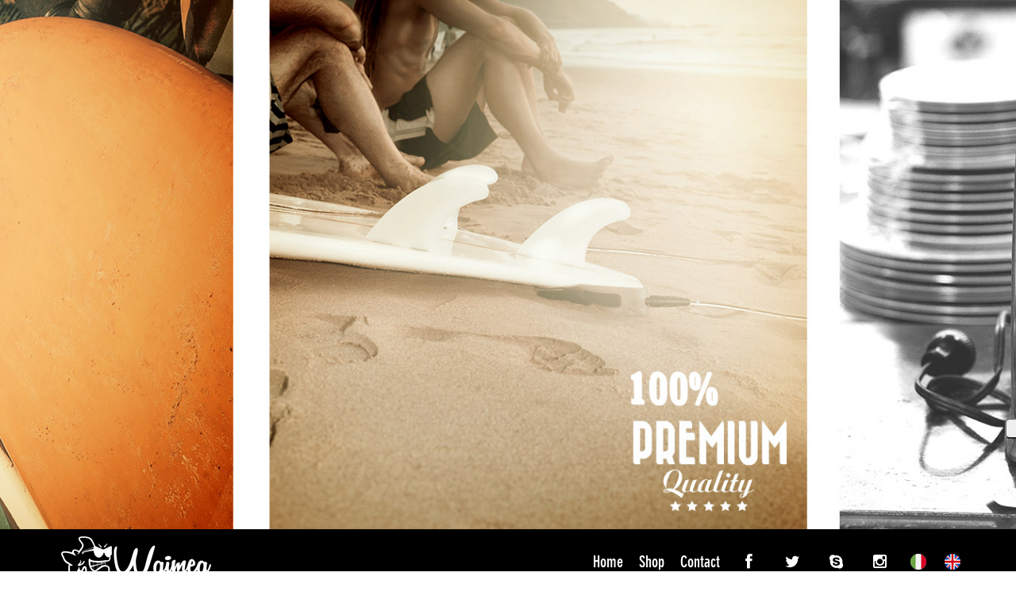

--- FILE ---
content_type: text/html; charset=utf-8
request_url: https://www.waimea.it/?c1=7
body_size: 4074
content:
<!DOCTYPE html>
<!--[if lt IE 7 ]><html class="ie ie6" lang="en"> <![endif]-->
<!--[if IE 7 ]><html class="ie ie7" lang="en"> <![endif]-->
<!--[if IE 8 ]><html class="ie ie8" lang="en"> <![endif]-->
<!--[if (gte IE 9)|!(IE)]><!-->
<html class="not-ie" lang="it"> <!--<![endif]-->
  <head>
    <!-- Basic Meta Tags -->
    <meta charset="utf-8">
    <meta name="google-site-verification" content="oyONoh-qW7iXcXe8NRYg_VPnpEFWpZWSlvUI14XeDpc" />
    <title>WAIMEA Shop online | Arredo Vintage Modernariato Design Complementi d'arredo</title>
    <meta name="description" content="Waimea specializzato in vendita Arredo Vintage, Modernariato, Design, Complementi d'arredo"/>
    <meta name="viewport" content="width=device-width, initial-scale=1.0">
    <!-- Favicon -->
    <link href="img/favicon.png" rel="icon" type="image/png">
     <!-- Bootstrap style -->
    <link href="css/bootstrap.min.css" rel="stylesheet">
    <!-- Flexslider Style -->
    <link href="css/flexslider.css" rel="stylesheet">
    <!-- Font Awesome Style -->
    <link href="css/font-awesome.min.css" rel="stylesheet">
    <!-- Animate -->
    <link href="css/animate.css" rel="stylesheet">
     <!-- Flexi slider Style -->
    <link href="css/owl.carousel.css" rel="stylesheet">

     <!-- REVOLUTION BANNER CSS SETTINGS -->
    <link  href="rs-plugin/css/settings.css" rel="stylesheet" />
    <!-- Theme style -->
    <link href="css/style.css" rel="stylesheet">
    <!-- Components style -->
    <link href="css/components.css" rel="stylesheet">
    <!-- Main color scheme -->
    <link href="css/color/color-1.css" rel="stylesheet" id="color">
    <!-- Bootstrap override style -->
    <link href="css/bootstrap-override.css" rel="stylesheet">
    <!-- Google Fonts -->
    <link href='http://fonts.googleapis.com/css?family=Fauna+One&amp;subset=latin,latin-ext' rel='stylesheet' type='text/css'>
    <link href='http://fonts.googleapis.com/css?family=Open+Sans:300italic,400italic,600italic,700italic,800italic,400,600,700,800,300&amp;subset=latin,cyrillic-ext,cyrillic,greek-ext,greek,vietnamese' rel='stylesheet' type='text/css'>
    <script src="js/modernizr.js"></script>
    	<!-- Internet Explorer condition - HTML5 shim, for IE6-8 support of HTML5 elements -->
  	<!--[if lt IE 9]>
  		<script src="http://html5shim.googlecode.com/svn/trunk/html5.js"></script>
  	<![endif]-->

		<!-- TAGMANAGER -->
		<!-- Google Tag Manager -->
<script>
// Initialize the data layer for Google Tag Manager (this should mandatorily be done before the Cookie Solution is loaded)
window.dataLayer = window.dataLayer || [];
function gtag() {
    dataLayer.push(arguments);
}
// Default consent mode is "denied" for both ads and analytics, but delay for 2 seconds until the Cookie Solution is loaded
gtag("consent", "default", {
    ad_storage: "denied",
    analytics_storage: "denied",
    wait_for_update: 2000 // milliseconds
});
// Improve ad click measurement quality (optional)
gtag('set', 'url_passthrough', true);
// Further redact your ads data (optional)
gtag("set", "ads_data_redaction", true);

(function(w,d,s,l,i){w[l]=w[l]||[];w[l].push({'gtm.start':
new Date().getTime(),event:'gtm.js'});var f=d.getElementsByTagName(s)[0],
j=d.createElement(s),dl=l!='dataLayer'?'&l='+l:'';j.async=true;j.src=
'https://www.googletagmanager.com/gtm.js?id='+i+dl;f.parentNode.insertBefore(j,f);
})(window,document,'script','dataLayer','GTM-NHSPBKD');</script>
<!-- End Google Tag Manager -->
  </head>
  <body style="padding:0;">

		<!-- TAGMANAGER -->
		<!-- Google Tag Manager (noscript) -->
<noscript><iframe src="https://www.googletagmanager.com/ns.html?id=GTM-NHSPBKD"
height="0" width="0" style="display:none;visibility:hidden"></iframe></noscript>
<!-- End Google Tag Manager (noscript) -->
  <section>
    <div class="fullwidthbanner-container">
			<div class="fullwidthbanner">
				<ul>
          <li data-transition="slideleft" data-slotamount="1" data-masterspeed="300" >
						<img src="img/flex/1-big.jpg" data-fullwidthcentering="on" alt="">
					</li>
          <li data-transition="slideleft" data-slotamount="1" data-masterspeed="300" >
						<img src="img/flex/2-big.jpg" data-fullwidthcentering="on" alt="">
					</li>
          <li data-transition="slideleft" data-slotamount="1" data-masterspeed="300" >
						<img src="img/flex/3-big.jpg" data-fullwidthcentering="on" alt="">
					</li>
          <li data-transition="slideleft" data-slotamount="1" data-masterspeed="300" >
						<img src="img/flex/4-big.jpg" data-fullwidthcentering="on" alt="">
					</li>
          <li data-transition="slideleft" data-slotamount="1" data-masterspeed="300" >
						<img src="img/flex/5-big.jpg" data-fullwidthcentering="on" alt="">
					</li>
          <li data-transition="slideleft" data-slotamount="1" data-masterspeed="300" >
						<img src="img/flex/6-big.jpg" data-fullwidthcentering="on" alt="">
					</li>
        </ul>
      </div>
    </div>
  </section> <!-- section end -->
  <!-- Header -->
  <header id="home" style="background-color:#000;">
    <nav class="navbar" role="navigation" >
      <div class="navbar-inner" style="background-color:#000;">
        <div class="container">
          <a href= "index.php" title="Home"><img src="img/logo.png " alt="logo" class="logo"></a>
          <!-- Menu -->
          <ul class="nav navbar-nav">
            <li class="active"><a href="index.php" title="">Home</a></li>
            <li><a href="shop.php" title="">Shop</a></li>
            <li><a href="contact.php" title="">Contact</a></li>
            <li>
              <a href="https://www.facebook.com/pages/Waimea-Surf-Shop/1563768520547258" target="_blank" class="social-icon-main"><i class="icon-facebook" style="color:#FFFFFF;float:left; display:inline"></i></a>
              <a href="https://twitter.com/@waimeait" target="_blank" class="social-icon-main"><i class="icon-twitter" style="color:#FFFFFF;float:left; display:inline"></i></a>
              <a href="callto:waimeait" class="social-icon-main" ><i class="icon-skype" style="color:#FFFFFF;float:left; display:inline"></i></a>
              <a href="https://instagram.com/waimea_vintage" target="_blank" class="social-icon-main"><i class="icon-instagram" style="color:#FFFFFF;float:left; display:inline"></i></a>
              <a href="index.php" target="_blank" class="social-icon-main"><img src="img/italy.png" style=" float:left; display:inline"></a>
              <a href="index_en.php" target="_blank" class="social-icon-main"><img src="img/united-kingdom.png" style="float:left; display:inline"></a>
            </li>
            </ul>
            <!-- Menu End -->
    			</div>
        </div>
    	</nav>
    </header>
    <div class="spacer20"></div>
    <div class="clear"></div>
    
	 <!-- FOOTER -->
		<footer>
	<div class="container">
		<div class="row after-footer">
			<div class="col-md-12 text-center">
				<p>Waimea Sas di Francesco Benini / P.IVA: 02051950406 / Via Leonardo Da Vinci, 1 47042 Cesenatico (FC) / <a href="privacy-policy_it.php">Privacy Policy</a> / <a href="cookie-policy_it.php">Cookie Policy</a> / <a href="https://www.yykk.com" target="_blank" rel="external">YYKK</a></p>
			</div>
		</div>
	</div>
</footer>		<!-- / FOOTER -->
		
    <!-- Javascript -->
    <!-- Placed at the end of the document so the pages load faster -->
    <script src="js/jquery.js"></script>
    <script src="js/bootstrap.min.js"></script>
    <script src="js/jquery.easing.js"></script>
    <script src="js/jquery.flexslider-min.js"></script>
    <script src="js/jquery.isotope.min.js"></script>
    <script src="js/jquery.fitvids.js"></script>
    <script src="js/jquery.appear.js"></script>
    <script src="js/retina.js"></script>
    <script src="js/respond.min.js"></script>
    <script src="js/jquery.parallax-1.1.3.js"></script>
    <script src="js/owl.carousel.min.js"></script>
    <script src="js/jquery.meanmenu.2.0.min.js"></script>
    <script src="js/jquery.nicescroll.min.js"></script>
    <script src="js/jquery.refineslide.js"></script>
    <script src="js/sly.js"></script>
    <script src="js/jquery.magnific-popup.min.js"></script>
    <script src="js/jquery.zoom.js"></script>
    <script src="js/functions.js"></script>
     <!-- jQuery REVOLUTION Slider  -->
    <script src="rs-plugin/js/jquery.themepunch.plugins.min.js"></script>
    <script src="rs-plugin/js/jquery.themepunch.revolution.min.js"></script>
    <script type="text/javascript">

			var tpj=jQuery;
			tpj.noConflict();

			tpj(document).ready(function() {

			if (tpj.fn.cssOriginal!=undefined)
				tpj.fn.css = tpj.fn.cssOriginal;

				tpj('.fullwidthbanner').revolution(
					{
						delay:3000,
						startwidth:960,
						startheight:500,

						onHoverStop:"off",						// Stop Banner Timet at Hover on Slide on/off

						thumbWidth:100,							// Thumb With and Height and Amount (only if navigation Tyope set to thumb !)
						thumbHeight:50,
						thumbAmount:3,

						hideThumbs:0,
						navigationType:"none",				// bullet, thumb, none
						navigationArrows:"solo",				// nexttobullets, solo (old name verticalcentered), none

						navigationStyle:"round",				// round,square,navbar,round-old,square-old,navbar-old, or any from the list in the docu (choose between 50+ different item), custom


						navigationHAlign:"center",				// Vertical Align top,center,bottom
						navigationVAlign:"bottom",					// Horizontal Align left,center,right
						navigationHOffset:0,
						navigationVOffset:20,

						soloArrowLeftHalign:"left",
						soloArrowLeftValign:"center",
						soloArrowLeftHOffset:10,
						soloArrowLeftVOffset:0,

						soloArrowRightHalign:"right",
						soloArrowRightValign:"center",
						soloArrowRightHOffset:10,
						soloArrowRightVOffset:0,

						touchenabled:"on",						// Enable Swipe Function : on/off



						stopAtSlide:-1,							// Stop Timer if Slide "x" has been Reached. If stopAfterLoops set to 0, then it stops already in the first Loop at slide X which defined. -1 means do not stop at any slide. stopAfterLoops has no sinn in this case.
						stopAfterLoops:-1,						// Stop Timer if All slides has been played "x" times. IT will stop at THe slide which is defined via stopAtSlide:x, if set to -1 slide never stop automatic

						hideCaptionAtLimit:0,					// It Defines if a caption should be shown under a Screen Resolution ( Basod on The Width of Browser)
						hideAllCaptionAtLilmit:0,				// Hide all The Captions if Width of Browser is less then this value
						hideSliderAtLimit:0,					// Hide the whole slider, and stop also functions if Width of Browser is less than this value


						fullWidth:"on",

						shadow:0								//0 = no Shadow, 1,2,3 = 3 Different Art of Shadows -  (No Shadow in Fullwidth Version !)

					});
        });
		</script>
		
		<!-- COOKIES -->
	<script type="text/javascript">
	var _iub = _iub || [];
	_iub.csConfiguration = {
		"askConsentAtCookiePolicyUpdate": true,
		"consentOnContinuedBrowsing": false,
		"perPurposeConsent": true,
		"purposes":"1,2,3,4,5",
		"whitelabel": true,
		"lang": "it",
		"siteId": 2786370,
		"cookiePolicyId": 98359029,
		"floatingPreferencesButtonDisplay":"anchored-center-right",
		"floatingPreferencesButtonIcon":true,
		"floatingPreferencesButtonHover":true,
		"floatingPreferencesButtonCaption":"Tracking",
		"banner": {
			"acceptButtonDisplay": true,
			"customizeButtonDisplay": true,
			"rejectButtonDisplay": true,
			"position": "float-bottom-center",
			"zIndex":9999999999
		},
		"callback": {
			onPreferenceExpressedOrNotNeeded: function(preference) {
				dataLayer.push({
					iubenda_ccpa_opted_out: _iub.cs.api.isCcpaOptedOut()
				});
				if (!preference) {
					dataLayer.push({
						event: "iubenda_preference_not_needed"
					});
				} else {
				if (preference.consent === true) {
					dataLayer.push({
						event: "iubenda_consent_given"
					});
					} else if (preference.consent === false) {
						dataLayer.push({
							event: "iubenda_consent_rejected"
						});
					} else if (preference.purposes) {
						for (var purposeId in preference.purposes) {
							if (preference.purposes[purposeId]) {
								dataLayer.push({
									event: "iubenda_consent_given_purpose_" + purposeId
								});
							}
						}
					}
				}
			}
		}
	};
</script>
<script type="text/javascript" src="//cdn.iubenda.com/cs/iubenda_cs.js" charset="UTF-8" async></script>	
  </body>
</html>


--- FILE ---
content_type: text/css
request_url: https://www.waimea.it/css/style.css
body_size: 9752
content:
@font-face {
    font-family: 'dinneugrobolconregular';
    src: url('ufonts.com_dinneugrobolcon.eot');
    src: url('ufonts.com_dinneugrobolcon.eot?#iefix') format('embedded-opentype'),
         url('ufonts.com_dinneugrobolcon.woff') format('woff'),
         url('ufonts.com_dinneugrobolcon.ttf') format('truetype'),
         url('ufonts.com_dinneugrobolcon.svg#dinneugrobolconregular') format('svg');
    font-weight: normal;
    font-style: normal;

}


.animated {
  visibility:hidden;
}



/*	Base */
::-moz-selection { background: #999; color: #fff; text-shadow: none; }
::selection { background: #999; color: #fff; text-shadow: none; }
:focus { outline-color: transparent!important; outline-style: none!important; }

html {
	overflow-y:scroll;
	background:#fff;	
}

.acapo:nth-child(3n+1){
	clear:both;
}
body {
	margin: 0;
	padding: 0;                      
 font-family: "dinneugrobolconregular", sans-serif;
	 font-weight: normal;
    font-style: normal;
	font-size: 13px;
	line-height: 20px;
	color: #A3A3A3;
	-webkit-font-smoothing: antialiased;
	-webkit-text-size-adjust: 100%;	
	cursor:default;
  background:#FFFFFF;
  overflow:hidden;
  padding-top:80px;
}

p {
   font-family: "dinneugrobolconregular", sans-serif;
	 font-weight: normal;
    font-style: normal;
  margin: 0px 0px 20px 0px;
  color: #A3A3A3;
}



h1, h2, h3, h4, h5, h6 {
  /*font-family: "Open Sans", sans-serif; */
   font-family: "dinneugrobolconregular", sans-serif;
	 font-weight: normal;
    font-style: normal;
  color:#282828;
  line-height:1.2em;    
  margin:0px 0px 20px 0px;
  font-weight:400;
}

h1, h1 a {
  font-size:58px;
  color:#282828;
  font-weight:300;
  margin:0px 0px 20px 0px;  
}


h2, h2 a {
	font-family: "dinneugrobolconregular", sans-serif;
	 font-weight: normal;
    font-style: normal;
  font-size:40px;
  color:#282828;
  text-transform:uppercase;
  margin:0px 0px 20px 0px;
}


h3, h3 a {
  font-family: 'dinneugrobolconregular';
  font-weight: normal;
    font-style: normal;
  font-size:30px;
  color:#282828;
  margin:0px 0px 20px 0px;
}

h4, h4 a {
	font-family: "dinneugrobolconregular", sans-serif;
	font-weight: normal;
	font-style: normal;
	font-size: 22px;
	color: #808080;
	margin: 0px 0px 20px 0px;
}

h5, h5 a{
   font-family: "dinneugrobolconregular", sans-serif;
	 font-weight: normal;
    font-style: normal;
  font-size:22px;
  font-size:18px;
  color:#282828;
  margin:0px 0px 20px 0px;
}

h6, h6 a{
   font-family: "dinneugrobolconregular", sans-serif;
	 font-weight: normal;
    font-style: normal;
  font-size:22px;
  font-size:15px;
  color:#A3A3A3;
  margin:0px 0px 15px 0px;
}

.margin-bottom {
  margin-bottom:10px;
}

h1.color-two, h2.color-two, h3.color-two, h4.color-two, h5.color-two, h6.color-two, p.color-two{ 
  color:#FFFFFF;
}   
 
a {
  color:#78818B;
  -webkit-transition: all 200ms ease-in; 
     -moz-transition: all 200ms ease-in;
      -ms-transition: all 200ms ease-in;
       -o-transition: all 200ms ease-in;
          transition: all 200ms ease-in; 
} 
 
.color-two a {
  color: #FFFFFF;
} 
 
a:hover, a:focus, a:active {
  text-decoration:none;
} 

hr {
  border:0px solid;
  border-top:1px #CCCCCC solid;
  margin:0px;
}

/* RADIO BUTTON */
/*@keyframes ripple {
	0%{box-shadow:0 0 0 1px rgba(0,0,0,0)}
	50%{box-shadow:0 0 0 15px rgba(0,0,0,0.1)}
	100%{box-shadow:0 0 0 15px rgba(0,0,0,0)}
}
.btn-radio { margin-bottom: 0!important; padding: 10px 20px!important; border-radius: 2px!important;}
.radio-button { position: relative;}
.radio-button label { margin: 0; color: #000; font-size: 18px; line-height: 20px;}
.btn-radio .radio-button label { color: #fff; cursor: pointer;}
.btn-radio .radio-button label img { margin: 0 10px 0 35px;}
.radio-button input[type="radio"] { display: none;}
.btn-radio label::before, .btn-radio label::after {
	position: absolute;
	content: "";
	border-radius: 50%;
	transition: all .3s ease;
	transition-property: transform,border-color;
}
.btn-radio label:before {
	left: 0;
	top: 0;
	width: 20px;
	height: 20px;
	border: 2px solid #fff;
}
.btn-radio input[type="radio"]:checked + label:before {
	animation: ripple .2s linear forwards;
}
.btn-radio label:after {
	top: 5px;
	left: 5px;
	width: 10px;
	height: 10px;
	transform: scale(0);
	background: #fff;
}
.btn-radio input[type="radio"]:checked + label:after {
	transform: scale(1);
}*/

.btn-radio { margin-bottom: 0!important; padding: 10px 20px!important; border-radius: 2px!important;}
.radio-button input[type="radio"]{display:none}
.radio-button input[type="radio"]:checked + label:before{border-color:#fff;animation:ripple .2s linear forwards}
.radio-button input[type="radio"]:checked + label:after{transform:scale(1)}
.radio-button label{display:inline-block;position:relative;padding:0 0 0 30px;margin-bottom:0;cursor:pointer; font-size: 18px; line-height: 20px;}
.radio-button label img { margin: 0 5px 0 0; vertical-align: baseline;}
.radio-button label:before,.radio-button label:after{position:absolute;content:"";border-radius:50%;transition:all .3s ease;transition-property:transform,border-color}
.radio-button label:before{left:0;top:0;width:20px;height:20px;border:2px solid #fff}
.radio-button label:after{top:5px;left:5px;width:10px;height:10px;transform:scale(0);background:#fff}
keyframes ripple {
	0%{box-shadow:0 0 0 1px rgba(255,255,255,0)}
	50%{box-shadow:0 0 0 15px rgba(255,255,255,0.1)}
	100%{box-shadow:0 0 0 15px rgba(255,255,255,0)}
}




.container-fluid {
  padding-right: 0px;
  padding-left: 0px;
}

footer {
	margin-top: 0px;
	padding-top: 40px;
}

.footer {
  border-left: 1px solid #C8CFD7; 
  overflow:hidden; 
  position:relative; 
  padding:20px 0px 20px 0px;
  margin-bottom:50px;  
}

.footer p {
  margin: 0px 0px 0px 0px;
}

.footer h4 {
  color:#282828;    
}

h4.logo-footer {
  font-size:30px;
  font-weight:800;
  color:#282828;
  text-transform:uppercase;
  margin: -3px 0px 26px 0px;  
}

.logo-dash {
  color: #A3A3A3;
}

.list-footer {
  padding:0px;
  margin: 25px 0px 0px 0px;
}
 

.list-footer li {
  list-style-type:none;
  padding-left: 0px;
  padding-top: 0px;
  padding-bottom: 0px;
  line-height:24px;
  position:relative;
  padding-left:30px;  
  display: block;
}

.list-footer li i {
  font-size:18px;
  color: #A3A3A3;
}  

.list-footer .box-small {
  width:20px;
  height:20px;
  line-height:20px;
  float:left;
  border:0px solid;
  display:block;
  margin-right:0px;
  text-align:center;
  position: absolute;
  left: 0px;
  margin-top:2px;
  background:transparent  
}


.after-footer {
  position:relative;
  margin-bottom:30px;
}

.after-footer p {
  line-height:25px;
}

.divider-social {
  display:inline-block;
  margin:0px 5px;
  border-left:1px solid #A3A3A3; 
  width: 1px;
  height: 16px;
  line-height:32px;
}

/*	Social Networks Icons footer */        
a.social-icon-main i{
  display:inline-block; 
	background: transparent;
  color:#A3A3A3; 
  margin: 0px 0px 0px 0px;
	cursor:pointer;
  font-size:20px;
  width: 32px;
  text-align:center; 
}

a.social-icon-main i:hover, a.social-icon-main i:focus {
  color:#464646;
  -webkit-transition: all 200ms ease-in !important; 
     -moz-transition: all 200ms ease-in !important;
      -ms-transition: all 200ms ease-in !important;
       -o-transition: all 200ms ease-in !important;
          transition: all 200ms ease-in !important;  
}



/* Image style */

img{
  max-width:100%;
  height:auto;
}

img.brand  {
  opacity: 0.7;
  cursor:pointer;
}

img.brand:hover  {
  opacity:1; 
}


/* parallax */

.parallax {
  width: 100%;
}

.parallax .parallax-text-container {
  width: 100%;
  height:400px;
}

.parallax .parallax-text-container-2 {
  width: 100%;
  height:300px;
}

.parallax{ 
  padding: 0;
  margin: 0;
  background-attachment: fixed;
  background-repeat: no-repeat;  
  color: #FFFFFF;
}

.parallax h1{
	color: #000000;
}

.parallax h3{
	color: #000000;
}

.parallax-mobile {
	background-position: 50% 0px !important; 
	background-attachment: scroll !important;
}

.parallax .parallax-text-container, .parallax .parallax-text-container-2 {
  display: table;
  padding: 0 !important;
  margin: 0 !important;
  text-align:center;
}

.parallax .parallax-text-item {
  display: table-cell;
  vertical-align: middle;
  font-weight:700;
  color:#FFFFFF;
  line-height:1em;
} 

.big-unit-box {
  background: url(../img/ideas/services.jpg) center bottom #282828;
  padding:50px 0px;
}

.big-unit-box-inside {
  border-left: 1px solid #464646; 
  overflow:hidden; 
  position:relative; 
  padding:20px 0px;
}



.content-component {
  padding: 40px 0px 0px 0px;
}


.content-component-2 {
  padding: 20px 0px 20px 30px;
  overflow: hidden;
}


.content-component h2, .content-component-2 h2 {
  margin-bottom:0px;
}

.content-component h4, .content-component-2 h4 {
  margin-bottom:0px;
}

.content-component p, .content-component-2 p {
  margin: 40px 0px 40px 0px;
}


.media-content{
  width:100%;
  position:relative;
  overflow: hidden;
  padding-top:45px;  
}

.media-content-2{
  width:100%;
  position:relative;
  overflow: hidden; 
}


/* se5rvices */

.services-shortcode {
  padding: 27px 0px 15px 0px; 
  position:relative;
  -webkit-backface-visibility: hidden;
}

.services-shortcode h5 {
  margin: 10px 0px 15px 0px;
}

.services-icon-1, .services-icon-2{
  position:relative;
  width:62px;
  height:62px;
  -webkit-border-radius: 50%;
  -moz-border-radius: 50%;
  border-radius: 50%;
  background:#464646;
  float:left;
  display:inline-block;       
  -webkit-transition: all 1s;
  -moz-transition: all 1s;
  -o-transition: all 1s;
  -ms-transition: all 1s;
  transition: all 1s;
}




.services-shortcode:hover .services-icon-1, .services-shortcode:hover .services-icon-2 { 
  -moz-transform: rotate(360deg);
  -webkit-transform: rotate(360deg);
  -ms-transform: rotate(360deg);
  transform: rotate(360deg);
}


.services-text {
  margin-left: 75px;
}

.services-icon-1 i{
  position:absolute;
  font-size:60px;
  color:#282828;
  right:-8px;
  bottom:-8px;
  overflow:hidden;  
}

.services-icon-2 i{
  position:absolute;
  font-size:60px;
  color:#282828;
  left:-2px;
  bottom:-10px;
}

/* Services 2 */

 .services-box {
  position:relative;
  margin:30px 0px;
  text-align:center;
}

.services-icon {
  text-align:center;
  margin-bottom:30px;
}
		
.services-icon i {
		position: relative;
		display: inline-block;
		margin: 0 auto;
    width:80px;
    height:80px;
    line-height:80px;
    font-size: 32px;
		border-radius: 50%;
    color: #FFF;    
		background: #464646;
    text-align:center;
  -webkit-transition: all 0.6s;
  -moz-transition: all 0.6s;
  -o-transition: all 0.6s;
  -ms-transition: all 0.6s;
  transition: all 0.6s;
}

.services-box:hover i {
  font-size: 40px;	
}



/* media */
.media-box {
  position:relative;
  overflow: hidden;
  float:left;
  width:50%;
}



.media-box img, .project-image img{
  width:100%;
  height:auto;
  float:left;
  -webkit-transition: 0.5s ease-in-out;
     -moz-transition: 0.5s ease-in-out;
      -ms-transition: 0.5s ease-in-out;
       -o-transition: 0.5s ease-in-out;
          transition: 0.5s ease-in-out;  
}

.media-box:hover img, .project-image:hover img {
	-webkit-transform: scale(1.2);
	-ms-transform: scale(1.2);
	transform: scale(1.2);
}

.media-box, .project-image {
  background:#282828;
}


.media-box .media-link-1, .project-image .media-link-1{
  position: absolute;
  top: 50%;
  margin-top:-10px;
  left: 0;
  text-align:right;
  font-size:14px;
  font-weight:700;
  width: 47.5%;
  color: #FFFFFF;
  -webkit-transition: 0.5s ease-in-out;
     -moz-transition: 0.5s ease-in-out;
      -ms-transition: 0.5s ease-in-out;
       -o-transition: 0.5s ease-in-out;
          transition: 0.5s ease-in-out;  
  -moz-opacity:0; filter:alpha(opacity=0); opacity:0; -khtml-opacity:0; 
  -ms-filter: "progid:DXImageTransform.Microsoft.Alpha(Opacity=0)";
}



.media-box .media-link-2, .project-image .media-link-2 {
  position: absolute;
  top: 50%;
  right: 0;
  margin-top:-10px;
  text-align:left;
  text-indent:0px;
  font-size:14px;
  font-weight:700;  
  width: 47.5%;
  color: #FFFFFF;
  -webkit-transition: 0.5s ease-in-out;
     -moz-transition: 0.5s ease-in-out;
      -ms-transition: 0.5s ease-in-out;
       -o-transition: 0.5s ease-in-out;
          transition: 0.5s ease-in-out;  
  -moz-opacity:0; filter:alpha(opacity=0); opacity:0; -khtml-opacity:0; 
  -ms-filter: "progid:DXImageTransform.Microsoft.Alpha(Opacity=0)";
}

.media-box .divider, .project-image .divider {
  position: absolute;
  top: 50%;
  margin-top:-15px;
  right: 49.5%;
  padding:0px 0px 30px 0px;
  border-left:1px solid #464646; 
  width: 1px;
  -webkit-transition: 0.5s ease-in-out;
     -moz-transition: 0.5s ease-in-out;
      -ms-transition: 0.5s ease-in-out;
       -o-transition: 0.5s ease-in-out;
          transition: 0.5s ease-in-out;  
  -moz-opacity:0; filter:alpha(opacity=0); opacity:0; -khtml-opacity:0; 
  -ms-filter: "progid:DXImageTransform.Microsoft.Alpha(Opacity=0)";
}


.media-box:hover .media-link-1, .media-box:hover .media-link-2, .media-box:hover .divider,
.project-image:hover .media-link-1, .project-image:hover .media-link-2, .project-image:hover .divider {
  -moz-opacity:1; filter:alpha(opacity=100); opacity:1; -khtml-opacity:1; 
  -ms-filter: "progid:DXImageTransform.Microsoft.Alpha(Opacity=100)";
}




/* revolution slider index */
	 .fullwidthbanner-container{
		width:100% !important;
		position:relative;
		padding:0;
		max-height:700px !important;
    /* height: 100%; */ 
		overflow:hidden;
	}


/* Slider flexlider*/

.flexslider {
	border: 0px solid;
	border-radius: 0;
	box-shadow: none;
  background: transparent;
}


/*  flex center nav */
.center-nav-content-slider {margin: 0px;  border: 0px solid #000; position: relative; -webkit-border-radius: 0px; -moz-border-radius: 0px; -o-border-radius: 0px; border-radius: 0px; box-shadow: 0 0px 0px rgba(0,0,0,0); -webkit-box-shadow: 0 0px 0px rgba(0,0,0,0); -moz-box-shadow: 0 0px 0px rgba(0,0,0,0); -o-box-shadow: 0 0px 0px rgba(0,0,0,0); zoom: 1;}
.center-nav-content-slider .flex-direction-nav {height: 0px; border-bottom:0px solid #CCCCCC;}
.center-nav-content-slider .flex-direction-nav a {
width: 50px; height: 50px; line-height:50px; margin: -25px 0px 0px 0px; display: block;  position: absolute;
padding-bottom:0px;
top: 50%;  z-index: 10; cursor: pointer; font-size:0px; text-indent: -2500px; opacity: 0.7; 
  -webkit-transition: 0s ease-in-out;
     -moz-transition: 0s ease-in-out;
      -ms-transition: 0s ease-in-out;
       -o-transition: 0s ease-in-out;
          transition: 0s ease-in-out;          
    font-family:FontAwesome;
    font-weight:bold;
    font-style:normal;
    display:inline-block;
    text-align:center;
    font-size:22px;
    color:#FFFFFF; 
}


.center-nav-content-slider .flex-direction-nav a:hover,.center-nav-content-slider .flex-direction-nav a:focus {
  text-decoration:none;
}

.center-nav-content-slider .flex-direction-nav .flex-next {
  text-indent: 0px;
  right:0px;

}

.center-nav-content-slider .flex-direction-nav .flex-prev {
  text-indent: 0px;
  left:auto;
  right:auto;
  left: 0px;
}

.center-nav-content-slider .flex-direction-nav .flex-prev:before {
  content:"\f104";
}  

.center-nav-content-slider .flex-direction-nav .flex-next:before {
  content:"\f105";
}




.center-nav-content-slider .flex-direction-nav .flex-next:hover  {opacity: 1;}
.center-nav-content-slider .flex-direction-nav .flex-prev:hover {opacity: 1;}


.center-nav-content-slider .flexslider:hover .flex-next:hover, .center-nav-content-sliderv .flexslider:hover .flex-prev:hover {opacity: 1;}
.center-nav-content-slider .flex-direction-nav .flex-disabled {opacity: .6!important; filter:alpha(opacity=60); cursor: default;}
.center-nav-content-slider .flex-control-nav {display:none;}




/*  flex content slider nav top right */
.top-nav-content-slider-right {margin: 0px;  border: 0px solid #000; position: relative; -webkit-border-radius: 0px; -moz-border-radius: 0px; -o-border-radius: 0px; border-radius: 0px; box-shadow: 0 0px 0px rgba(0,0,0,0); -webkit-box-shadow: 0 0px 0px rgba(0,0,0,0); -moz-box-shadow: 0 0px 0px rgba(0,0,0,0); -o-box-shadow: 0 0px 0px rgba(0,0,0,0); zoom: 1;}
.top-nav-content-slider-right .flex-direction-nav {
  top: -50px;
  position: absolute;
  right: 0px;
}

.top-nav-content-slider-right .flex-direction-nav a {
width: 30px; height: 30px; line-height:30px; margin: 0px 0px 0px 0px; display: block;  position: absolute;
padding-bottom:0px;  background:#464646; 
top: 0px;  z-index: 10; cursor: pointer; font-size:0px; text-indent: -2500px; opacity: 1; 
  -webkit-transition: 0s ease-in-out;
     -moz-transition: 0s ease-in-out;
      -ms-transition: 0s ease-in-out;
       -o-transition: 0s ease-in-out;
          transition: 0s ease-in-out;
    font-family:FontAwesome;
    font-weight:bold;
    font-style:normal;
    display:inline-block;
    text-align:center;
    font-size:18px;
    color:#FFFFFF; 
}

.top-nav-content-slider-right .flex-direction-nav a:hover,.top-nav-content-slider-right .flex-direction-nav a:focus {
  text-decoration:none;
}

.top-nav-content-slider-right .flex-direction-nav .flex-next {
  text-indent: 0px;  
  right:0px;

}

.top-nav-content-slider-right .flex-direction-nav .flex-prev {
  text-indent: 0px;  
  left:auto;
  right: 31px;
}


.top-nav-content-slider-right .flex-direction-nav .flex-prev:before {
  content:"\f104";
}  

.top-nav-content-slider-right .flex-direction-nav .flex-next:before {
  content:"\f105";
}


.top-nav-content-slider-right .flex-direction-nav .flex-next:hover  {background:#B4BEC9; }
.top-nav-content-slider-right .flex-direction-nav .flex-prev:hover {background:#B4BEC9; }


.top-nav-content-slider-right .flexslider:hover .flex-next:hover, .top-nav-content-slider-rightv .flexslider:hover .flex-prev:hover {opacity: 1;}
.top-nav-content-slider-right .flex-direction-nav .flex-disabled {opacity: .6!important; filter:alpha(opacity=60); cursor: default;}
.top-nav-content-slider-right .flex-control-nav {display:none;}
 

/*  flex content slider nav top right no text */
.top-nav-content-slider-right-no-text {margin: 0px;  border: 0px solid #000; position: relative; -webkit-border-radius: 0px; -moz-border-radius: 0px; -o-border-radius: 0px; border-radius: 0px; box-shadow: 0 0px 0px rgba(0,0,0,0); -webkit-box-shadow: 0 0px 0px rgba(0,0,0,0); -moz-box-shadow: 0 0px 0px rgba(0,0,0,0); -o-box-shadow: 0 0px 0px rgba(0,0,0,0); zoom: 1;}
.top-nav-content-slider-right-no-text .flex-direction-nav {
  top: 0px;
  position: absolute;
  right: 0px;
}

.top-nav-content-slider-right-no-text .flex-direction-nav a {
width: 30px; height: 30px; line-height:30px; margin: 0px 0px 0px 0px; display: block;  position: absolute;
padding-bottom:0px;  background:#464646; 
top: 0px;  z-index: 10; cursor: pointer; font-size:0px; text-indent: -2500px; opacity: 1; 
  -webkit-transition: 0s ease-in-out;
     -moz-transition: 0s ease-in-out;
      -ms-transition: 0s ease-in-out;
       -o-transition: 0s ease-in-out;
          transition: 0s ease-in-out;
    font-family:FontAwesome;
    font-weight:bold;
    font-style:normal;
    display:inline-block;
    text-align:center;
    font-size:18px;
    color:#FFFFFF; 
}

.top-nav-content-slider-right-no-text .flex-direction-nav a:hover,.top-nav-content-slider-right-no-text .flex-direction-nav a:focus {
  text-decoration:none;
}

.top-nav-content-slider-right-no-text .flex-direction-nav .flex-next {
  text-indent: 0px;  
  right:0px;

}

.top-nav-content-slider-right-no-text .flex-direction-nav .flex-prev {
  text-indent: 0px;  
  left:auto;
  right: 31px;
}


.top-nav-content-slider-right-no-text .flex-direction-nav .flex-prev:before {
  content:"\f104";
}  

.top-nav-content-slider-right-no-text .flex-direction-nav .flex-next:before {
  content:"\f105";
}


.top-nav-content-slider-right-no-text .flex-direction-nav .flex-next:hover  {background:#B4BEC9; }
.top-nav-content-slider-right-no-text .flex-direction-nav .flex-prev:hover {background:#B4BEC9; }


.top-nav-content-slider-right-no-text .flexslider:hover .flex-next:hover, .top-nav-content-slider-right-no-textv .flexslider:hover .flex-prev:hover {opacity: 1;}
.top-nav-content-slider-right-no-text .flex-direction-nav .flex-disabled {opacity: .6!important; filter:alpha(opacity=60); cursor: default;}
.top-nav-content-slider-right-no-text .flex-control-nav {display:none;}


.flag {float: left; padding:28px 0px 28px 10px;} 

/* owl carousel carousel-top navigation */

.owl-theme .owl-controlls .owl-buttons div{
	 display: inline-block;
	   zoom: 1;
	 *display: inline;/*IE7 life-saver */
    width: 30px;
    height: 30px; 
    position: absolute;
    cursor: pointer;
    z-index: 100;    
    top:0px;
    line-height:30px;
    font-size:18px;
    background:#464646;
    font-family:FontAwesome;
    font-weight:bold;
    font-style:normal;
    text-align:center;
}

.owl-theme .owl-controlls {
  margin-top: 0px;
  text-align: center;
  position: absolute;
  right: 0;
  top: -50px;
}


/* Clickable class fix problem with hover on touch devices */
/* Use it for non-touch hover action */
.owl-theme .owl-controlls.clickable .owl-buttons div:hover{
	opacity: 1;
	text-decoration: none;
  background:#B4BEC9
}

.owl-prev {
  right: 31px;   
}

.owl-next {
  right: 0px;
}

.owl-prev:before {
  content:"\f104";
  margin:0px auto;
  color:#FFFFFF;
}  

.owl-next:before {
  content:"\f105";
  margin:0px auto;
  color:#FFFFFF;
}
.owl-prev.disabled, .owl-next.disabled {
  opacity:0.5;
}


 
/* SLY slider */


/* Frame */
.frame {
	height: 250px;
	line-height: 250px;
	overflow: hidden;
  padding-top:30px;
}
.frame ul {
	list-style: none;
	margin: 0;
	padding: 0;
	height: 100%;
}
.frame ul li {
	float: left;
	width: 327px;
	height: 10%;
	margin: 0 1px 0 0;
	padding: 0;
	color: #ddd;
	text-align: center;
	cursor: pointer;
  opacity:0.7;
}
.frame ul li.active {
	color: #fff;
  opacity:1;
}


/* Controls */
.controls { 
  margin: 0px 0; 
  padding-top:50px;
  text-align: center;
}

/* Effects */
.effects {
	height: 384px;
	line-height: 384px;
	-webkit-perspective: 800px;
	-ms-perspective: 800px;
	perspective: 800px;
	-webkit-perspective-origin: 50% 50%;
	-ms-perspective-origin: 50% 50%;
	perspective-origin: 50% 50%;
	overflow-y: show;
}
.effects ul {
	-webkit-transform-style: preserve-3d;
	-ms-transform-style: preserve-3d;
	transform-style: preserve-3d;
}
.effects ul li {
	position: relative;
	margin: 0 -20px;
	-webkit-transform: rotateY(60deg) scale(0.9);
	-ms-transform: rotateY(60deg) scale(0.9);
	transform: rotateY(60deg) scale(0.9);
	-webkit-transition: -webkit-transform 300ms ease-out;
	transition: transform 300ms ease-out;
}
.effects ul li.active {
	z-index: 10;
	-webkit-transform: scale(1);
	-ms-transform: scale(1);
	transform: scale(1);
}
.effects ul li.active ~ li {
	-webkit-transform: rotateY(-60deg) scale(0.9);
	-ms-transform: rotateY(-60deg) scale(0.9);
	transform: rotateY(-60deg) scale(0.9);
} 



/* refine slider */

.rs-wrap:after,
.rs-slider:after,
.rs-thumb-wrap:after,
.rs-arrows:after,
.rs-caption:after {
    content: ".";
    display: block;
    height: 0;
    clear: both;
    line-height: 0;
    visibility: hidden;
}

/* ===[ Slider ]=== */

.rs-wrap {
    position: relative;
    max-width: 100%;
}

.rs-slide-bg { *zoom: 1; }

.rs-slider > li > a { display: block; }

.rs-slider > li {
    list-style: none;
    filter: alpha(opacity=0);
    opacity: 0;
    width: 100%;
    height: 100%;
    margin: 0 -100% 0 0;
    padding: 0;
    float: left;
    position: relative;
}

    .rs-slider > li > a {
        padding: 0;
        background: none;
        -webkit-border-radius: 0;
        -moz-border-radius: 0;
        border-radius: 0;
    }

    .rs-slider > li img {
        display: block;
        width: 100%;
        -ms-interpolation-mode: bicubic;
    }

/* ===[ Thumbnails ]=== */

.rs-thumb-wrap { *zoom: 1 }

    .rs-thumb-wrap > a {
        display: block;
        float: left;
        position: relative;
        -moz-box-sizing: border-box;
        -webkit-box-sizing: border-box;
        box-sizing: border-box;
        -webkit-backface-visibility: hidden; /* Hardware accelerate to prevent jumps on transition */
    }

        .rs-thumb-wrap > a > img {
            max-width: 100%;
            max-height: 100%;
            display: block;
            -ms-interpolation-mode: bicubic;
        }

.rs-thumb-wrap > a:first-child { margin-left: 0!important }

/* ===[ Arrows ]=== */

.rs-arrows .rs-next,
.rs-arrows .rs-prev { z-index: 1; }

.rs-arrows:hover .rs-next,
.rs-arrows:hover .rs-prev { z-index: 2; }

/* ===[ Captions ]=== */

.rs-caption {
    position: absolute;
    max-height: 100%;
    overflow: auto;
    -moz-box-sizing: border-box;
    -webkit-box-sizing: border-box;
    box-sizing: border-box;
    bottom: 0;
    left: 0;
}

.rs-caption.rs-top-left {
    top: 0;
    bottom: auto;
}

.rs-caption.rs-top-right {
    top: 0;
    right: 0;
    left: auto;
    bottom: auto;
}

.rs-caption.rs-bottom-left {
    bottom: 0;
    left: 0;
}

.rs-caption.rs-bottom-right {
    right: 0;
    left: auto;
    border-bottom: none;
    border-right: none;
}

.rs-caption.rs-top {
    top: 0;
    bottom: auto;
    width: 100%!important;
}

.rs-caption.rs-bottom { width: 100%!important; }

.rs-caption.rs-left {
    top: 0;
    height: 100%;
}

.rs-caption.rs-right {
    top: 0;
    left: auto;
    right: 0;
    height: 100%;
}

/* ===[ Grid ]=== */

.rs-grid {
    position: absolute;
    overflow: hidden;
    width: 100%;
    height: 100%;
    display: none;
}

.rs-gridlet {
    position: absolute;
    opacity: 1;
}


@media screen and (max-width: 560px) {
	.rs-caption { opacity: 0!important; }
}


.rs-slide-bg {
	padding: 0;
	margin: 0;
}

ul.rs-slider {
	margin: 0 0 0px 0px;
}

.rs-slider > li {
}

.rs-slider > li img {
  height:auto;
}

/* ===[ Thumbnails ]=== */

.rs-thumb-wrap { margin: 0px 0 0; }
.rs-thumb-wrap > a {
  -ms-filter: "progid:DXImageTransform.Microsoft.Alpha(Opacity=50)";
  filter: alpha(opacity=50);
  -moz-opacity: 0.5;
  -khtml-opacity: 0.5;
  opacity: 0.5;
  padding: 0px;
  *padding: 0;
        -moz-transition: opacity .7s ease-in-out;
        -webkit-transition: opacity .7s ease-in-out;
        -o-transition: opacity .7s ease-in-out;
        -ms-transition: opacity .7s ease-in-out;
        transition: opacity .7s ease-in-out;
    }



    .rs-thumb-wrap > a:hover,
    .rs-thumb-wrap > a.active { opacity: 1; }

    .rs-thumb-wrap > a:first-child { margin-left: 0!important; }


.rs-arrows { 
  height: 85px; 
  border-bottom:1px solid #CCCCCC; 
}

.rs-arrows .rs-next {
  width: 55px; 
  height: 50px;
  display: block;
  position:absolute;
  bottom:0px;
  right:0px; 
  border:1px solid #CCCCCC; 
  background-color: #FAFAFA;
}
        
.rs-arrows .rs-prev {
  width: 55px; 
  height: 50px;
  display: block;
  bottom:0px;
  position:absolute;
  right:56px; 
  border:1px solid #CCCCCC;
  background-color: #FAFAFA;
}    
    
.rs-arrows .rs-next:hover ,
.rs-arrows .rs-prev:hover {
  background-color: #F4F4F4;
}

.rs-arrows .rs-next i , .rs-arrows .rs-prev i {
  text-indent: 0px;
  color:#9F9F9F;
  font-size: 32px;
  width: 55px;
  height: 50px;
  position: absolute;
  line-height: 50px;
  text-align: center;
  font-weight:400;
}

.rs-arrows .rs-next:hover i , .rs-arrows .rs-prev:hover i {
  color:#262626;
}


.rs-caption {
    padding: 20px;
    color: #fff;
    background: #282828;
    background:rgba(40, 40, 40, 0.8);    
}

.rs-caption h4{
  font-size:22px;
  margin-bottom:10px;   
}

.rs-caption p {
    color: #A3A3A3;
    margin: 0;
}




.rs-slide-bg ul{
  padding:0px;
}










/* Navigation */

.navbar {
  padding: 0px 0px 0px 0px;
  -webkit-box-shadow: 0 1px 3px rgba(0, 0, 0, 0.15);
  -moz-box-shadow: 0 1px 3px rgba(0, 0, 0, 0.15);
  box-shadow: 0 1px 3px rgba(0, 0, 0, 0.15);
  margin-bottom: 0px; 
 
}

.navbar .nav {
  position: relative;
  right: 0;
  display: block;
  float: right;
  margin: 0 0px 0 0;
}

.logo {
  float: left;
  display: block;
  margin-top: 0px;
  border:0px solid;
  max-width:250px;
  overflow:hidden;
  position:relative;
  padding:0px;
}

.navbar-move {
  /*line-height:60px;*/
}

.navbar-move img{
  width:100%;
  max-width: 200px;
  /*max-height:60px;*/
}

.navbar-inner {
	box-shadow: none !important;
	transition: all 0.3s ease-out 0s;
	border-bottom: none !important;	
  background-color: transparent;
  background-image: none !important;
  filter: progid:DXImageTransform.Microsoft.gradient(enabled = false);
  border: 0px solid #d4d4d4;
  -webkit-border-radius: 0px;
  -moz-border-radius: 0px;
  border-radius: 0px;
  padding: 0px;
  background: #FFFFFF; 
  background: rgba(255, 255, 255, 0.95);
  height:100px;
}

.navbar-fixed-top {
	position: fixed;
}

.navbar .nav>li>a:focus, .navbar .nav>li>a:hover {
  background-color: transparent;
  color: red;
  text-decoration: none;
    text-decoration: none;
} 

.navbar .nav > li > a, .navbar .nav > li.active > a {
	font-family: 'dinneugrobolconregular';
	 font-weight: normal;
    font-style: normal;
 	 font-size: 20px;
	color: #FFFFFF;
	display: inline-block;
  -webkit-border-radius: 0px !important;
  -moz-border-radius: 0px !important;
  border-radius: 0px !important;
  padding: 30px 0px 30px 20px;
	text-shadow: none !important;
  -webkit-transition: all 0ms ease-in; 
     -moz-transition: all 0ms ease-in;
      -ms-transition: all 0ms ease-in;
       -o-transition: all 0ms ease-in;
          transition: all 0ms ease-in; 
  
}

.navbar .nav > li.active > a  {
	color: #FFFFFF; 
}


.navbar .nav > li > a.menu-scroll-a, .navbar .nav > li.active > a.menu-scroll-a {
  /*padding: 20px 0px 20px 20px; */ 
}

.navbar .nav > .active > a, .navbar .nav > .active > a:hover, .navbar .nav > .active > a:focus {
	background-color:transparent;
  background:transparent;
	box-shadow: none;	
	transition: none !important;
}

.navbar .nav > li:hover > a {
  text-decoration: none;
}



.navbar .btn-navbar {
	float: right;
	padding: 9px 9px;
	margin: 20px 0px 20px 20px;
	height: auto !Important;
}


.navbar-fixed-top .navbar-inner, .navbar-static-top .navbar-inner {
  border-width: 0 0 0px;
  background-color:#000000;
}  

/*  Navigation Dropdown */        
.navbar .nav li ul{
  display:none;
  z-index:999;
  position:relative;
  margin:0px; 
  padding:0px 0px 0px 0px;
  list-style-type:none;
  text-transform: none;
  background: #FFFFFF;
  background: rgba(255, 255, 255, 0.97);
  -webkit-box-shadow: 0 1px 3px rgba(0, 0, 0, 0.15);
  -moz-box-shadow: 0 1px 3px rgba(0, 0, 0, 0.15);
  box-shadow: 0 1px 3px rgba(0, 0, 0, 0.15); 
} 

    
.navbar .nav li:hover ul{
  position:absolute;
  display:block;
  list-style-type:none;
  margin-left:20px;
  margin-top:-13px; 	
} 

   
.navbar .nav li ul li {
  margin:0px; 
  padding:0px;
  min-width:200px;  
  cursor:pointer;
  border-left: 0px #C8CFD7 solid;
  border-right: 0px #C8CFD7 solid;  
}

.navbar .nav li ul li.active a{
  color:#464646;  
}



.navbar .nav li ul li:last-child a {
  border-bottom: 0px solid #C8CFD7;
}

  
.navbar .nav li ul li a {
  font-size: 13px;
  line-height:28px;
  margin:0px;
  display:block;
  text-decoration:none;
  color: #A3A3A3;
  border-bottom: 1px solid #C8CFD7;
  border-left: 0px #C8CFD7 solid;
  border-right: 0px #C8CFD7 solid;
}

.navbar .nav li ul li a, .navbar .nav li ul li:first-child a, .navbar .nav li ul li:last-child a  {
  padding: 10px 0px;
  margin: 0px 25px;
}


.navbar .nav li ul li:first-child a {
  padding: 17px 0px 10px 0px;
}

.navbar .nav li ul li:last-child a {
  padding: 10px 0px 17px 0px;
}

.navbar .nav li ul li:hover a, .navbar .nav li.active ul li:hover a {
  color:#464646;
}


/* #######################################################################

	meanMenu
	--------
	
	To be used with jquery.meanmenu.js by Chris Wharton (http://www.meanthemes.com/plugins/meanmenu/)

####################################################################### */


a.meanmenu-reveal {
	display: none;
}

/* when under viewport size, .mean-container is added to body */
.mean-container .mean-bar {
	float: left;
	width: 100%;
	position: fixed;
	padding: 0px 0;
  top:0;
	height: 70px;
	z-index: 999;
  -webkit-box-shadow: 0 1px 3px rgba(0, 0, 0, 0.15);
  -moz-box-shadow: 0 1px 3px rgba(0, 0, 0, 0.15);
  box-shadow: 0 1px 3px rgba(0, 0, 0, 0.15);
}

.mean-container a.meanmenu-reveal {
	width: 22px;
	height: 22px;
	padding: 13px 13px 11px 13px;
	position: absolute;
	top: 0;
	right: 0;
	cursor: pointer;
	/*color: #464646;*/color:#FFFFFF;
	text-decoration: none;
	font-size: 16px;
	text-indent: -9999em;
	line-height: 22px;
	font-size: 1px;
	display: block;
	 font-family: "dinneugrobolconregular", sans-serif;
	 font-weight: normal;
    font-style: normal;
  -webkit-transition: all 0ms ease-in; 
     -moz-transition: all 0ms ease-in;
      -ms-transition: all 0ms ease-in;
       -o-transition: all 0ms ease-in;
          transition: all 0ms ease-in;   
}

.mean-container a.meanmenu-reveal span {
	display: block;
	/*background: #464646;*/background:#FFFFFF;
	height: 3px;
	margin-top: 3px;
}

.mean-container .mean-nav {
	float: left;
	width: 100%;
	background: #000000;
	margin-top: 0px;
}

.mean-container .mean-nav ul {
	padding: 0;
	margin: 0;
	width: 100%;
	list-style-type: none;
}

.mean-container .mean-nav ul li {
	position: relative;
	float: left;
	width: 100%;
		border-bottom: 1px solid #464646;
}

.mean-container .mean-nav ul li a {
	display: block;
	float: left;
	/*width: 94%;*/
	padding: 1em 3%;
	margin: 0;
	text-align: left;
	color: #FFFFFF;
  font-size:12px;  

	text-decoration: none;
	text-transform: uppercase;
  -webkit-transition: all 0ms ease-in; 
     -moz-transition: all 0ms ease-in;
      -ms-transition: all 0ms ease-in;
       -o-transition: all 0ms ease-in;
          transition: all 0ms ease-in;   
}

.mean-container .mean-nav ul li li a {
	width: 88%;
	padding: 1em 6%;
	border-bottom: 1px solid #464646;
	text-shadow: none !important;
	visibility: visible;
}

.mean-container .mean-nav ul li.mean-last a {
	border-bottom: none;
	margin-bottom: 20px;
}

.mean-container .mean-nav ul li li li a {
	width: 70%;
	padding: 1em 15%;
}

.mean-container .mean-nav ul li li li li a {
	width: 60%;
	padding: 1em 20%;
}

.mean-container .mean-nav ul li li li li li a {
	width: 50%;
	padding: 1em 25%;
}

.mean-container .mean-nav ul li a:hover {
	/*background: #f4f4f4;
  color: #464646;*/
}

.mean-container .mean-nav ul li a.mean-expand {
	width: 26px;
	height: 20px;
	border: 0px solid !important;
	padding: 12px !important;
	text-align: center;
	position: absolute;
	right: 0;
	top: 0;
	z-index: 2;
	font-weight: 700;
}

.mean-container .mean-nav ul li a.mean-expand:hover {
  background: #FFF;
  color: #464646;
}

.mean-container .mean-push {
	float: left;
	width: 100%;
	padding: 0;
	margin: 0;
	clear: both;
}

.mean-nav .wrapper {
	width: 100%;
	padding: 0;
	margin: 0;
}

/* Fix for box sizing on Foundation Framework etc. */
.mean-container .mean-bar, .mean-container .mean-bar * {
	-webkit-box-sizing: content-box;
	-moz-box-sizing: content-box;
	box-sizing: content-box;
	background:#000000;
}
 
              

/* Project */


.project-item {
  overflow:hidden;
  border:1px solid #C8CFD7;
  margin:0px 10px 0px 10px;
  padding: 10px;
  position:relative;
  -webkit-transition: 0.5s ease-in-out;
     -moz-transition: 0.5s ease-in-out;
      -ms-transition: 0.5s ease-in-out;
       -o-transition: 0.5s ease-in-out;
          transition: 0.5s ease-in-out;
  background: #FFFFFF;        
}

.project-item-isotope {
  overflow:hidden;
  border:1px solid #C8CFD7;
  padding: 10px;
  position:relative;
  -webkit-transition: 0.5s ease-in-out;
     -moz-transition: 0.5s ease-in-out;
      -ms-transition: 0.5s ease-in-out;
       -o-transition: 0.5s ease-in-out;
          transition: 0.5s ease-in-out;
  background: #FFFFFF;
  margin-bottom:30px;       
}

.project-item:hover, .project-item-isotope:hover {  
  border:1px solid  #A3A3A3;
}

.project-image {
  position:relative;
  overflow: hidden;
  
}

.project-item .project-text, .project-item-isotope .project-text {
  padding: 20px 10px;
  text-align: left;
}

.project-item h5, .project-item-isotope h5 {
  text-align:left;
  margin-top:5px;
}

/* single project  */
.project-heading {
  width:100%;
  padding-bottom:0px;
  overflow: hidden;
}

.project-heading h5{
  margin-top:10px;
  clear:both;
}

.project-all {
  float:right;
  margin-bottom:10px;
}



.project-all a {
  width: 30px;
  height: 30px;
  line-height:30px;
  border: 1px solid #C8CFD7;
  text-align: center;
  font-size: 20px;
  overflow: hidden;
  display: block;
  float:right;
  color: #747474;
  margin-left:-1px;
  background:transparent;   
}




/* form */

.form-main {
  border:0px solid #C8CFD7;
  overflow:hidden;
  padding:0px;
  margin:20px 0px;
  width:100%;
}



textarea, input[type="text"], input[type="password"], input[type="datetime"], input[type="datetime-local"], input[type="date"], input[type="month"], input[type="time"], input[type="week"], input[type="number"], input[type="email"], input[type="url"], input[type="search"], input[type="tel"], input[type="color"], .uneditable-input {
background-color: #FFFFFF;
border: 1px solid #C8CFD7;
  -webkit-box-shadow: inset 0 0 0px #000; 
  -moz-box-shadow: inset 0 0 0px #000;
  box-shadow: inset 0 0 0px #000;
  color:#A3A3A3;
}

.form-main input:focus, .form-main textarea:focus, .form-404 input:focus, .form-search .search-input:focus   {
  -webkit-box-shadow: inset 0 0 0px #000; 
  -moz-box-shadow: inset 0 0 0px #000;
  box-shadow: inset 0 0 0px #000;
 outline:0;
}

.form-main input, .form-main textarea {
  position:relative;
  height:40px;
  padding:0px; 
  margin-bottom:15px;
  color: #A3A3A3;
  border:1px #C8CFD7 solid;
  -webkit-box-shadow: inset 0 0 0px #000; 
  -moz-box-shadow: inset 0 0 0px #000;
  box-shadow: inset 0 0 0px #000;
  border-radius:0px;
  font-size: 14px;
  font-family: "dinneugrobolconregular", sans-serif;
	 font-weight: normal;
    font-style: normal;
  outline:0;
  text-indent: 10px;
  outline: none;
  background:#FFFFFF;
}

.form-main textarea {
  height:120px;
  resize:none;
  margin-bottom:15px;
  padding-top: 10px;  
}

.error {
	display: none;
  margin-bottom:8px;
}

#ajaxsuccess {
  font-size: 16px;
  font-weight: bold;
	width: 100%;
	display: none;
  clear: both;
  color: #282828;
  margin-bottom:8px;
}



/* Our team */

.our-team {
  overflow:hidden;
  border:1px solid #C8CFD7;
  margin:0px 0px 30px 0px;
  padding: 10px;
  position:relative;  
  -webkit-transition: 0.5s ease-in-out;
     -moz-transition: 0.5s ease-in-out;
      -ms-transition: 0.5s ease-in-out;
       -o-transition: 0.5s ease-in-out;
          transition: 0.5s ease-in-out; 
  background: #FFFFFF;
  text-align:center; 
  position:relative;       
}


.our-team:hover {  
  border:1px solid  #A3A3A3;
}

.our-team-image {
  position:relative;
  overflow: hidden;
  
}

.our-team .our-team-text {
  padding: 20px 10px;
  overflow:hidden;
}

.our-team h5 {
  margin:5px 0px 10px 0px;
}

.our-team h6 {
  margin:0px 0px 15px 0px;
}

.our-team-social {
  position:relative;
}




/* Blog */

video {
  max-width: 100%;
  height: auto;
}
.video-content {
  max-width:100%;
  padding:0px;
  margin:0px;
  margin-bottom:-5px;
  border:none; 
}

.blog-full-container {
  position:relative;
}

.blog-info {
  text-align:right;
  float:left;
  width:120px;
  position:relative;
}

.blog-info h5{
  padding: 55px 20px 35px 0px;
}

.blog-info i{
  border: 1px solid #C8CFD7;
  border-right: 0px solid #C8CFD7;
  line-height: 50px;
  width: 55px;
  text-align: center;
  height: 50px;
  font-size: 20px;
  background: #F4F4F4;
  display:block;
  float:right;
  
}

.blog-container {
  position:relative;
  overflow:hidden;  
}

.blog-container-text {
  position:relative;
  margin-bottom:30px;
}

.blog-content {
  border-left:1px solid #C8CFD7; 
  border-bottom:1px solid #C8CFD7; 
  text-align:left; 
  overflow:hidden; 
  padding:40px 10px 35px 35px;
}

.blog-content-last {
  border-left:1px solid #C8CFD7; 
  border-bottom:0px solid #C8CFD7; 
  text-align:left; 
  overflow:hidden; 
  padding:40px 10px 35px 35px;
}

.blog-content h1, .blog-content-last h1 {
  padding-bottom:20px;
  padding-top: 5px;
  clear:none;
}

.blog-content h5, .blog-content-last h5 {
  padding-top:2px;
  padding-bottom:20px;
  clear:none;
}

.blog-slider {
  border: 0px solid;
  border-radius: 0;
  box-shadow: none;
  margin: 0px 0 0px 0 !important;
  padding: 0px 0px 0px 0px !important;
  background-color: transparent;
}

.blog-title {
  position:relative; 
}

.blog-title-2 {
  position:relative;
  margin:40px 0px 0px 0px;  
}

.blog-title h3, .blog-title-2 h3 {
  margin:0px 0px;
  clear:none;
}

.blog-title h5, .blog-title-2 h5, .blog-title h5 a, .blog-title-2 h5 a{
  margin:7px 0px 0px;
  clear:none;
  font-size: 16px;  
}

.blog-title i, .blog-title-2 i {
  line-height: 60px;
  border: 1px #C8CFD7 solid;
  width: 60px;
  float: left;
  text-align: center;
  margin-right: 20px;
  height: 60px;
  font-size: 20px;
  background: transparent;
  overflow:hidden;
}

.blog-date {
  float:right;
  font-size:13px;
  color: #9F9F9F;
  margin-top:3px;
}

.blog-date a {
  font-size:13px;  
}

.blog-text {
  position:relative;
  margin-top:20px;
}

.blog-container-pagging {
  border-bottom: 1px solid #C8CFD7;
  position:relative;
  margin-bottom:0px;
  overflow: hidden;
}

.blog-container-blog-list a {
  float:left;
  padding:0px 20px;
  height:50px;
  line-height:50px;
  border-left: 1px solid #C8CFD7;
  border-right: 1px solid #C8CFD7;
  border-top: 1px solid #C8CFD7;
  text-align:center;
  font-size:13px;
  display:block;
  background: transparent;
}


.blog-container-pagging-next a{
  float:right;
  width:50px;
  height:50px;
  line-height:50px;
  border-left: 1px solid #C8CFD7;
  border-right: 1px solid #C8CFD7;
  border-top: 1px solid #C8CFD7;
  text-align:center;
  font-size:20px;
  display:block;
  background: transparent;
}

.blog-container-pagging-prev a{
  float:right;
  width:50px;
  height:50px;
  line-height:50px;
  border-left: 1px solid #C8CFD7;
  border-right: 0px solid #C8CFD7;
  border-top: 1px solid #C8CFD7;
  text-align:center;
  font-size:20px;
  display:block;
  background: transparent;
}

.blog-container-blog-list:hover a, .blog-container-pagging-next:hover a, .blog-container-pagging-prev:hover a {
  background: transparent; 
} 

.blog-container-comment {
  position:relative;
  margin-bottom:30px;
  overflow:hidden;
}

.blog-comment-text {
  overflow:hidden;
  border-bottom: 0px solid #C8CFD7;
  padding-left:20px;  
}

.blog-comment {
  position:relative;
  margin-bottom:20px;

}

.blog-comment-icon {
  border: 1px solid #C8CFD7;
  float: left;
  width: 50px;
  height: 50px;
  text-align: center;
  margin-top:0px;
  background: transparent;
}



.blog-comment i {
  line-height: 50px;
  font-size: 20px;
}


.blog-comment h4 {
  font-size:20px;
  margin:0px;
  padding:0px 0px 15px 0px;
}

.blog-comment h5{
  font-size:14px;
  margin:0px;
  padding:5px 0px 2px 0px;
}
.blog-comment p {
  padding-left:0px;
}

.blog-reply {
  position:absolute;
  top:5px;
  right:0px;
}



.blog-reply i {
  height:35px;
  line-height: 35px;
  width: 35px;
  text-align:center;
  font-size:14px;
}

.blog-reply a{
  float:right;
  width:35px;
  height:35px;
  line-height:35px;
  border: 1px solid #C8CFD7;
  text-align:center;
  display:block;
  background: transparent;
}

hr.blog{
  border: 0px solid;
  border-top: 1px #C8CFD7 solid;
  padding: 0px;
  margin: 0px;
}

.blog-margin-1 {
  margin-left:41px;
}

.blog-margin-2 {
  margin-left:92px;
}

.blog-margin-3 {
  margin-left:143px;
}



/* shop section */

.shop-item-container {
  margin-bottom:30px;
}

.shop-item {
  overflow:hidden;
  border:1px solid #C8CFD7;
  margin:0px 10px 30px 10px;
  padding: 10px;
  position:relative;
  background: #FFFFFF;
  opacity: 0.8;
  text-align:center;
}

.shop-item:hover {  
  border:1px solid  #A3A3A3;;
  background: #FFFFFF;
  opacity: 1;
}

.shop-item-2 {
  overflow:hidden;
 
  margin:0px 0px 30px 0px;
  padding: 10px;
  position:relative;
  background: #FFFFFF;
  opacity: 0.8;
  text-align:center;
}

.shop-item-2:hover {  
;
	background: #FFFFFF;
	opacity: 1;
}
     
.shop-image {
  overflow:hidden;
}

.shop-item-name {
  /*font-family: "Open Sans", sans-serif;*/
  font-family: "dinneugrobolconregular", sans-serif;
	 font-weight: normal;
    font-style: normal;
  font-size:20px;
  padding:20px 0px 8px 0px;
  text-align:center;
}

.shop-item-name a {
  color:#282828;
}

.shop-item-price {
	font-family: "dinneugrobolconregular", sans-serif;
	 font-weight: normal;
    font-style: normal;
  font-size:18px;
  padding:8px 0px 20px 0px;
  text-align:center;
}

.shop-item-price .shop-item-price-old {
  font-size:16px;
  font-weight:600;
  margin-right:5px;
  text-decoration: line-through;
}

.shop-item-cart {
  padding:0px 0px 0px 0px;
  text-align:center;
  overflow:hidden;
  border-top:0px solid #C8CFD7;
   font-family: "dinneugrobolconregular", sans-serif;
	 font-weight: normal;
    font-style: normal;
}


.wishlist{
  font-size:12px;
  float: left;
  width: 49.5%;
  position: relative;
  margin: 10px 0px;
  border-right: 1px solid;
}

.compare{
  font-size:12px;
  float: left;
  width: 49.5%;
  position: relative;
  margin: 10px 0px;
}

.shop-item .shop-item-tag, .shop-item-2 .shop-item-tag { 
  position:absolute;
  top:3px;
  right:3px;
  width:50px;
  height:50px;
  line-height:50px;
  font-size:14px;
  font-weight:400; 
  -webkit-border-radius: 50%;
  -moz-border-radius: 50%;
  border-radius: 50%;
  background: #464646;
  color: #FFF;
  z-index:1;
} 


.shop-select {
  display: inline-block;
  height: 40px;
  padding: 5px 10px 5px 10px;
  margin-bottom: 15px;
  border: 1px #C8CFD7 solid;
  border-width: 1px 1px 1px 1px;
  -webkit-border-radius: 0px;
  -moz-border-radius: 0px;
  border-radius: 0px;
  vertical-align: middle;
   font-family: "dinneugrobolconregular", sans-serif;
	 font-weight: normal;
    font-style: normal;
  font-size: 14px;
  line-height: 20px;
  color:#A3A3A3;
  -webkit-box-shadow: 0 0px 0 #CCCCCC, 0 0px #fff inset;
  -moz-box-shadow: 0 0px 0 #CCCCCC, 0 0px #fff inset;
  box-shadow: 0 0px 0 #CCCCCC, 0 0px #fff inset;
}


.rating-shop-item{unicode-bidi:bidi-override;direction:rtl;font-size:22px;text-align: left; margin-bottom:15px; padding-top:6px;}
.rating-shop-item span.star{font-family:FontAwesome;font-weight:normal;font-style:normal;display:inline-block;}
.rating-shop-item span.star:hover{cursor:pointer;}
.rating-shop-item span.star:before{content:"\f006";padding-right:5px;color:#A3A3A3;}
.rating-shop-item span.star:hover:before,.rating-shop-item span.star:hover~span.star:before{content:"\f005";color:#e3cf7a;}


.input-append .add-on, .input-prepend .add-on {
  display: inline-block;
  width: auto;
  height: 20px;
  width: 20px;
  padding: 4px 5px;
  font-size: 14px;
  font-weight: normal;
  line-height: 20px;
  text-align: center;
  text-shadow: none;
  color:#A3A3A3;
  background-color: #FFFFFF;
  border: 1px solid #C8CFD7;
  cursor: pointer;
}

.input-append, .input-prepend {
  display: inline-block;
  margin-bottom: 15px;
  vertical-align: middle;
  font-size: 0;
  white-space: nowrap;
}

.input-append .add-on i, .input-prepend .add-on i{
  display: inline-block;
  width: auto;
  height: 20px;
  width: 20px;
  padding: 0px 0px;
  font-size: 14px;
  font-weight: normal;
  line-height: 20px;
  text-align: center;
  color:#A3A3A3;
  background-color: #FFFFFF;
}


.input-append input, .input-append select, .input-append .uneditable-input {
  -webkit-border-radius: 0px 0 0 0px;
  -moz-border-radius: 0px 0 0 0px;
  border-radius: 0px 0 0 0px;
}


.shop-cart-header{
  margin-bottom:25px;
  width:100%;
  text-align:left;
  position:relative;
  overflow:hidden;
}


.shop-cart-header .shop-cart-header-text{
  font-size:22px;
  color:#464646;
  float:left;  
}

.shop-cart-header .shop-cart-header-logo{
  font-size:20px;
  color:#464646;
  float: left;
}

.shop-cart-header-text-2 {
  font-size:14px;
  color:#A3A3A3;
}

.shop-cart-header-text {
  padding-left:10px;
}

.shop-cart-header-logo i{
  font-size:20px;
  color:#FFF;
  text-align:center; 
  width:40px;
  height:40px;
  line-height:40px;
  background:#464646;
  -webkit-border-radius: 50%;
  -moz-border-radius: 50%;
  border-radius: 50%;
  padding:10px;
}

.shop-cart-header a {
  font-size:12px; 
  display: block; 
}


.line-2 {
  position:relative;
  overflow: hidden;
  margin-bottom:0px;
}

.box-large-img {
  width: 100px;
  height: 100px;
  border: 0px #CCCCCC solid;
  float: left;
  display: block;
  margin-right:15px;
}

.line-img-2 {
  position:relative;
  float:left;
}

.line-img-2 h4 {
  font-size:18px;
  margin:10px 0px;
}

.line-img-2 h5 {
  padding:0px 0px 0px 0px;
  margin-bottom:10px;
  font-size:14px;
}

.line-img {
  position:relative;
  display: table-cell;
  vertical-align: middle;
}

.shop-confirm {
  margin:14px 0px;
}

/* Pricing tables */

.pricing-table {
  position:relative;
  width:100%;
  text-align:center;
  color:#A3A3A3;
  margin:0px 0px 30px 0px;
  -webkit-transition: all 300ms ease-in-out !important; 
     -moz-transition: all 300ms ease-in-out !important;
      -ms-transition: all 300ms ease-in-out !important;
       -o-transition: all 300ms ease-in-out !important;
          transition: all 300ms ease-in-out !important;   
}

.pricing-table-header, .pricing-table-footer {
  border:1px solid #464646;
  padding:30px 0px;
  background:#464646;
}



 .pricing-table:hover, .pricing-table:hover .pricing-table-header, .pricing-table:hover .pricing-table-footer {
  color:#282828;
  -webkit-transition: all 300ms ease-in-out !important; 
     -moz-transition: all 300ms ease-in-out !important;
      -ms-transition: all 300ms ease-in-out !important;
       -o-transition: all 300ms ease-in-out !important;
          transition: all 300ms ease-in-out !important;  
}  

.pricing-table-row, .pricing-table-row-last {
  border-bottom:1px solid #C8CFD7;
  border-left:1px solid #C8CFD7;
  border-right:1px solid #C8CFD7;
  padding: 12px 5px;
  background: #FFFFFF;
  color:#A3A3A3; 
}

.pricing-table-row-last {
  border-bottom:0px solid #C8CFD7;
}

.pricing-table-plan-title {
  font-size:28px;
  line-height: 30px;
  padding:0px 5xp;
}

.pricing-table-plan-price {
  font-size: 28px;
  padding-top: 20px;
  line-height: 30px;
}
.pricing-table-plan-price-small {
  position: relative;
  top: -4px;
  font-size: 14px;
}

.pricing-table-footer {
  font-size:24px;
  padding:40px 0px;  
}

.pricing-table:hover {
  transform: scale(1.05,1.05);
  -ms-transform: scale(1.05,1.05);
  -webkit-transform: scale(1.05,1.05);
}


           



 /* zoom on images */
 
 
		.zoom-img {
			display:inline-block;
			position: relative;
		}
		.zoom-img img {
			display: block;
		}

		.zoom-img img::selection { background-color: transparent; }









/*	Portfolio */
.portfolio{
  overflow:hidden;
  margin:0px;
}

.portfolio a{
  text-decoration:none;
}

.portfolio li{
  list-style:none;
}


/*	Portfolio Filter */

#portfolio-filter{
	margin: 5px 0px 20px 0;
	overflow: hidden;
}
    
#portfolio-filter li {
  list-style:none;
  float:left;
  margin-right:5px;
  margin-top:10px;
  padding:12px 0px;
}
    
#portfolio-filter li a {
  padding:8px 8px;
  margin:0px;
  border:0px;
  color: #A3A3A3;
  background:#FFFFFF;
  border: 1px solid transparent;
 /* font-family: "Open Sans";*/
 font-family: "dinneugrobolconregular", sans-serif;
	 font-weight: normal;
    font-style: normal;
  font-size:18px;
  -webkit-transition: all 0s; 
     -moz-transition: all 0s;
      -ms-transition: all 0s;
       -o-transition: all 0s;
          transition: all 0s;   
}
 
#portfolio-filter li:hover a {
  color: #A3A3A3;
  background:#FFFFFF;
  border: 1px solid #C8CFD7;
  text-decoration:none;
}
    
#portfolio-filter li.act a {
  color:#FFFFFF;
  background:#464646;
  border: 1px solid transparent;
  text-decoration:none;
}


	/*	Portfolio - Isotype (filtering tags) */


	.isotope-item {
	  z-index: 2;
	}

	.isotope-hidden.isotope-item {
	  pointer-events: none;
	  z-index: 1;
	}   

	/* Isotope CSS3 transitions */    
	.isotope,	.isotope .isotope-item {
	  -webkit-transition-duration: 0.4s;
		 -moz-transition-duration: 0.4s;
		  -ms-transition-duration: 0.4s;
		   -o-transition-duration: 0.4s;
			  transition-duration: 0.4s;
	}

	.isotope {
	  -webkit-transition-property: height, width;
		 -moz-transition-property: height, width;
		  -ms-transition-property: height, width;
		   -o-transition-property: height, width;
			  transition-property: height, width;
	}

	.isotope .isotope-item {
	  -webkit-transition-property: -webkit-transform, opacity;
		 -moz-transition-property:    -moz-transform, opacity;
		  -ms-transition-property:     -ms-transform, opacity;
		   -o-transition-property:         top, left, opacity;
			  transition-property:         transform, opacity;
	} 

	/* disabling Isotope CSS3 transitions */
	.isotope.no-transition,
	.isotope.no-transition .isotope-item,
	.isotope .isotope-item.no-transition {
	  -webkit-transition-duration: 0s;
		 -moz-transition-duration: 0s;
		  -ms-transition-duration: 0s;
		   -o-transition-duration: 0s;
			  transition-duration: 0s;
	}   


.video-content {
  max-width: 100%;
  padding: 0px;
  margin: 0px;
  margin-bottom: -5px;
  border: none;
}

#google-map {
  position: relative;
  width: 100%;
  height: 400px;
  padding: 0px;
  border: 0px;
  margin-bottom: -7px;  
}

/* Spacer classes */

.spacer1 {
  height: 1px !important;
}

.spacer5 {
  height: 5px !important;
}
  
.spacer10 {
  height: 10px !important;
}
  
.spacer15 {
  height: 15px !important;
}
  
.spacer20 {
  height: 20px !important;
}

.spacer25 {
  height: 25px !important;
}
  
.spacer30 {
  height: 30px !important;
}

.spacer35 {
  height: 35px !important;
}
  
.spacer40 {
  height: 40px !important;
}
  
.spacer45 {
  height: 45px !important;
}
  
.spacer50 {
  height: 50px !important;
}

.spacer55 {
  height: 55px !important;
}

.spacer60 {
  height: 60px !important;
}

.spacer65 {
  height: 65px !important;
}
  
.spacer70 {
  height: 70px !important;
}

.spacer75 {
  height: 75px !important;
}

.spacer80 {
  height: 80px !important;
}

.spacer85 {
  height: 85px !important;
}

.spacer90 {
  height: 90px !important;
}

.spacer95 {
  height: 95px !important;
}

.spacer100 {
  height: 100px !important;
}

.padding-left-50 {
  padding-left:50px;
}

.padding-top-5{
  padding-top:5px;
}

.padding-top-4{
  padding-top:4px;
}

.padding-top-3{
  padding-top:3px;
}

.padding-top-2{
  padding-top:2px;
}

.padding-top-1{
  padding-top:1px;
}

.margin-bottom-20 {
  margin-bottom:20px !important;
}

.margin-bottom-15 {
  margin-bottom:10px !important;
}

.margin-bottom-10 {
  margin-bottom:10px !important;
}

.margin-top-20 {
  margin-top:20px !important;
}

.margin-top-15 {
  margin-top:15px !important;
}

.margin-top-10 {
  margin-top:10px !important;
}

.margin-top-5 {
  margin-top:5px !important;
}

.margin-0 {
  margin:0px 0px !important;
}

.clear {
  clear:both;
}

.center {
  text-align:center;
}

.right {
  text-align:right;  
}

.strong {
  font-weight:bold;
}
 
 





.list-1 li, .list-3 li{
  padding-top:6px !important;
  padding-bottom:6px !important;
}

blockquote{
  /*font-style:italic;*/
  line-height:24px;
  padding:0px 0px 0px 20px !important;
}


.input-group-btn .btn{
  width:34px;
  height:34px;
  line-height:34px;
  text-align:center;
  padding:0px;
  border-radius:0px;
}




 

/* Style switcher */

.color-1 {background: #FF0632;}
.color-2 {background: #86335D;}
.color-3 {background: #15CCC8;}
.color-4 {background: #34578C;}
.color-5 {background: #145f90;}
.color-6 {background: #1c6c37;}
.color-7 {background: #008E67;}
.color-8 {background: #1e4e4a;}

.white-body {
  background: #FFFFFF;
}

.gray-body {
  background: #F4F4F4;
}


--- FILE ---
content_type: text/css
request_url: https://www.waimea.it/css/components.css
body_size: 2816
content:
/* input focus */

  textarea:focus, input[type="text"]:focus, input[type="password"]:focus, input[type="datetime"]:focus, input[type="datetime-local"]:focus, input[type="date"]:focus, input[type="month"]:focus, input[type="time"]:focus, input[type="week"]:focus, input[type="number"]:focus, input[type="email"]:focus, input[type="url"]:focus, input[type="search"]:focus, input[type="tel"]:focus, input[type="color"]:focus, .uneditable-input:focus  {
  border: 1px solid #C8CFD7;
  outline: 0;
  outline: thin dotted 0;
  -webkit-box-shadow: inset 0 0px 0px rgba(0,0,0,0), 0 0 0px rgba(0,0,0,0);
  -moz-box-shadow: inset 0 0px 0px rgba(0,0,0,0), 0 0 0px rgba(0,0,0,0);
  box-shadow: inset 0 0px 0px rgba(0,0,0,0), 0 0 0px rgba(0,0,0,0);
}

/* Icons */

.icons i {
  color: #A0ACBA;
  font-size: 20px;
  margin-right: 30px;
  margin-bottom: 30px;
  width: 20px;
  float: left;
}

/* Breadcumbs */
.breadcrumb {
  padding: 8px 0px;
  margin: 0px 0px 10px 0px;
  list-style: none;
  background-color: transparent;
  -webkit-border-radius: 0px;
  -moz-border-radius: 0px;
  border-radius: 0px;
  text-align:right;
}

.breadcrumb>.active {
  color: #A0ACBA;
}

.breadcrumb>li {
  display: inline-block;
  text-shadow: none;
}

.breadcrumb>li>.divider {
  padding: 0 5px;
  color: #A0ACBA;
}

blockquote {
  margin: 0px 0px 0px 0px;
  padding: 10px;
  padding-left: 15px;
  font-size: 14px;
  border-left: 5px solid #C8CFD7;
}


/*  Buttons  */
  
.btn{
  padding: 14px 20px;
  color: #FFF;
  text-shadow: none;
  -webkit-border-radius: 4px;
  -moz-border-radius: 4px;
  border-radius: 4px;
  -webkit-box-shadow: rgba(0, 0, 0, 0) 0 0 0 !important;
  box-shadow: rgba(0, 0, 0, 0) 0 0 0 !important;
  border: 0px;
  margin-bottom: 8px;
  border: none;
  font-family: "dinneugrobolconregular", sans-serif;
  font-size:14px;
  -webkit-transition: all 200ms ease-in !important; 
     -moz-transition: all 200ms ease-in !important;
      -ms-transition: all 200ms ease-in !important;
       -o-transition: all 200ms ease-in !important;
          transition: all 200ms ease-in !important; 
}

.btn-large {
  padding: 20px 30px;
  font-size: 17px;
}


.btn-small {
  padding: 9px 15px;
  font-size: 13px;
  font-weight:400;
  -webkit-border-radius: 2px;
  -moz-border-radius: 2px;
  border-radius: 2px;
}

.btn-mini {
  padding: 4px 10px;
  font-size: 12px;
  font-weight:400;
  -webkit-border-radius: 2px;
  -moz-border-radius: 2px;
  border-radius: 2px;
}



.btn:hover, .btn:focus, .btn:active, .btn.active, .btn.disabled, .btn[disabled] {
	color: #FFFFFF;
	background: #282828;
} 

.btn-invert:hover, .btn-invert:focus, .btn-invert:active, .btn-invert.active, .btn-invert.disabled, .btn-invert[disabled] {
  color: #282828;
}




/* --------------------------------------------------------	*/
/*  Paging  */
/* --------------------------------------------------------	*/
  
.paging {
  float:none;
  margin: 0px 0px 22px 0px;  
} 
  
.paging .btn{
  font-size:13px;
  line-height:30px;
  width:auto;
  padding:0px 10px;
  color:#A0ACBA;
  background:#FFFFFF;
  border:1px solid #C8CFD7;
  font-weight: 700;
}

.paging .btn:hover{
  color:#FFFFFF;
}

/* --------------------------------------------------------	*/
/*  Hero Unit  */
/* --------------------------------------------------------	*/ 
.div-table{
  display:table !important;
  width:100%;
}

.div-table-cell{
  display:table-cell !important;
  vertical-align:middle;
}
  
.div-table .first{
  width:120px;
}
          
.hero-unit {
  padding: 50px 0px;
  margin:0px;
  -webkit-border-radius: 0px;
  -moz-border-radius: 0px;
  border-radius: 0px;
  background: #15CCC8;
  position: relative;
  line-height: 30px;
  font-weight:400;
}

.hero-unit-button {
  margin-top: 10px;
  background: #25E9E3 !important;
  float:right;
  padding: 15px 30px;
}

.hero-unit-button:hover, .hero-unit-button:active {
  background: #282828 !important;
}

.hero-unit-icon{
  position:relative;  
  width:100px; 
  height:100px; 
  text-align:center;
  border-radius:50px; 
  background: #25E9E3;
  float:left;
  margin-right: 20px;
}

.hero-unit-icon i{
  position:relative;
  line-height: 100px;
  font-size:50px; 
  color:#FFF; 
}
  
.hero-text{ 
  font-size:26px; 
  color:#FFF;
  float: left;
  margin-top: 35px;
}


/* --------------------------------------------------------	*/
/*  Client Says  */
/* --------------------------------------------------------	*/

.client-says {
	position: relative;
  font-style:italic;
  padding:25px; 
  background:#FFF;
	border: 1px solid #C8CFD7;
}

.client-says:before {
	content: ' ';
	position: absolute;
	width: 0;
	height: 0;
	left: 40px;
	bottom: -28px;
	border: 14px solid;
	border-color: #C8CFD7 transparent transparent #C8CFD7;
  background: transparent;
}

.client-says:after {
	content: ' ';
	position: absolute;
	width: 0;
	height: 0;
	left: 41px;
	bottom: -26px;
	border: 13px solid;
	border-color: #FFF transparent transparent #FFF;
}

.client-name {
  padding-top: 15px;
  text-align: right;
}

.client-name i {
  font-size:26px;
  padding-left:8px;
  padding-right:15px;  
}

/* --------------------------------------------------------	*/
/*  Progress Bar  */
/* --------------------------------------------------------	*/

.progress {
  height:40px;
  border-radius:0px;
  background:transparent;
  -webkit-box-shadow:rgba(0, 0, 0, 0) 0 0 0 inset;
  box-shadow: 0 0px 0px rgba(0, 0, 0, 0) inset;
  moz-box-shadow: 0 0px 0px rgba(0, 0, 0, 0) inset;
  margin-bottom:10px;
  border-left:10px #464646 solid;
  filter:progid:DXImageTransform.Microsoft.gradient(enabled = false)
}

.progress .bar {
  width: 0%;
  height:40px;
  line-height:40px;
  background: #FFFFFF;   
  border:0px;
  -webkit-box-shadow:rgba(0, 0, 0, 0) 0 0 0 inset;
  box-shadow: 0 0px 0px rgba(0, 0, 0, 0) inset;
  moz-box-shadow: 0 0px 0px rgba(0, 0, 0, 0) inset;
  text-shadow: none;
  text-align:left;
  padding-left:10px !important;
  color: #A0ACBA;
  border-top: 1px solid #C8CFD7;
  border-bottom: 1px solid #C8CFD7;
  border-right: 1px solid #C8CFD7;
  font-size:14px;
  text-indent:10px;
  border-width: 1px 1px 1px 1px;
  filter:progid:DXImageTransform.Microsoft.gradient(enabled = false)
  -webkit-transition: width 2s ease !important;
     -moz-transition: width 2s ease !important;
       -o-transition: width 2s ease !important;
          transition: width 2s ease !important;

}
                 

/* --------------------------------------------------------	*/
/*  Tags  */
/* --------------------------------------------------------	*/

.tag {
  height:26px;
  font-size:13px;
  line-height:30px;
  color:#ffffff;
  background:#8b97a5;
  border-bottom:4px solid #646e78;
  -webkit-border-radius: 4px;
  -moz-border-radius: 4px;
  border-radius: 4px;
  padding:0px 30px;
  margin-right:10px;
  margin-bottom:10px;
  float:left;
}

.tag:hover {
  background:#0db497;
  border-bottom:4px solid #0db497;
}

.sidebar-tags .tag {
  padding:0px 15px;
}
         
/* --------------------------------------------------------	*/
/*  Accordion  */
/* --------------------------------------------------------	*/

.panel-group .panel-default {
  -moz-box-shadow:none;
  -webkit-box-shadow:none;
  box-shadow:none;
  margin:0px !important;
  border:1px solid #c8cfd7; 
  border-bottom:0px;
}

.panel-group .panel-default:last-child {
  border-bottom:1px solid #c8cfd7; 
}

.panel-group .panel-heading {
  background:#FFF;
  height:45px;
}

.panel-group .panel-heading h4 a{
  font-size:13px;
  line-height:26px;
  text-transform:uppercase; 
}

.panel-group .panel-heading { 
  border-bottom:0px;
}

.panel-group .panel-body {
  padding:30px; 
}

/* --------------------------------------------------------	*/
/*  Tabs  */
/* --------------------------------------------------------	*/

.nav-tabs {
  border:0px;
  margin-bottom:0px;
}


.nav-tabs li a {
  color:#A0ACBA;
  background:#F4F4F4;
  padding:15px 25px;
  margin-right:0px;  
  -webkit-border-radius: 0px;
  -moz-border-radius: 0px;
  border-radius: 0px;
  border:1px solid #C8CFD7; 
  border-right:0px !important;
  text-transform:uppercase;
}   

.nav-tabs li:last-child > a, .nav-tabs li:last-child > a:hover {
  border-right:1px solid #C8CFD7 !important; 
}  

.nav-tabs li a:hover {
  background:#ffffff !important;
  border:1px solid #C8CFD7;
}

.nav-tabs i {
  padding-right:10px;
}

.tab-content {
  color:#A0ACBA;
  background:#ffffff;
  border:1px solid #C8CFD7; 
  padding: 25px; 
}

.tab-content img {
  max-width:150px;
  height:auto;
  width:auto;
  margin-right:20px;
  margin-bottom:5px;
  float:left;
  -webkit-border-radius: 0px;
  -moz-border-radius: 0px;
  border-radius: 0px;
}

.nav-tabs > .active > a, .nav-tabs > .active > a:hover {
  background-color:#ffffff !important;
  border-color:#C8CFD7 #C8CFD7 transparent;
  border-style:solid;
  border-right:1px !important;
}



     
/* --------------------------------------------------------	*/
/*  Alerts  */
/* --------------------------------------------------------	*/
       
.alert {
  margin-bottom:9px;
  padding:20px 40px 20px 20px;
  color:#789ab9;
  background:#e6edf2;
  -webkit-border-radius: 0px;
  -moz-border-radius: 0px;
  border-radius: 0px;
  border:0px;
  text-shadow:none;
}
  
.alert-error {
  color:#93545d;
  background:#ff92a1;
}

.alert-info {
  color:#7f7e00;
  background:#eae9b9;
}

.alert-success {
  color:#598157;
  background:#99de95;
}



/* --------------------------------------------------------	*/
/*  Tables  */
/* --------------------------------------------------------	*/

table {
  width:100%;
  -webkit-border-radius: 0px;
  -moz-border-radius: 0px;
  border-radius: 0px;
  border:0px !important;
  border-collapse:collapse !important;
}

th {
  color:#FFFFFF;
  background:#464646;
  -webkit-border-radius: 0px !important;
  -moz-border-radius: 0px !important;
  border-radius: 0px !important;
  border:1px solid #464646;
  border-right:1px solid #C8CFD7;
  border-left:1px solid #464646 !important;
  padding:15px 20px !important;
  font-weight:800;
}

.table-bordered th, .table-bordered td {
  border-left: 1px solid #C8CFD7;
}

.table-bordered thead:first-child tr:first-child>th:last-child {
  border-right:1px solid #464646;
}

.table-bordered tbody:first-child tr:first-child>td:last-child{
  border-right:1px solid #C8CFD7;
}


td {
  color:#A0ACBA;
  background:#ffffff;
  -webkit-border-radius: 0px !important;
  -moz-border-radius: 0px !important;
  border-radius: 0px !important;
  border:1px solid #C8CFD7;
  padding:15px 20px !important;
}

table a:hover{
  text-decoration:none;
}   
         
.table-2 td {
  background:#FFFFFF;
}


/* --------------------------------------------------------	*/
/*  Testimonials  */
/* --------------------------------------------------------	*/

.testimonials {
  color:#8b97a5;
  background:#FFFFFF;
  border:1px solid #C8CFD7;
  padding:25px; 
}

.w-position{
  color:#8b97a5;
  padding-left:10px;
}

.testimonial-2{
  text-align:center;
}

.testimonial-2 h5{
  margin-top:10px;
  margin-bottom:0px;
}

.testimonial-2 p{
  text-align:left;
}

.testimonial-2 .member-detail img{
  -webkit-border-radius: 50%;
  -moz-border-radius: 50%;
  border-radius: 50%;
  width:100px;
  height:100px;
}

.testimonial-2 .function{
  text-align:center;
  font-style:italic;
}


/* --------------------------------------------------------	*/
/*  Social Icons  */
/* --------------------------------------------------------	*/



.social i, .social-2 i, .social-3 i{
  color:#FFFFFF;
  font-size:20px;
  line-height:38px;
  width:38px;
  height:38px;
  //padding:6px;
  margin-right:10px;
  margin-bottom:10px;
  text-align:center;
  -webkit-border-radius: 4px;
  -moz-border-radius: 4px;
  border-radius: 4px;
  display: inline-block;
}   

.social i:hover{
  color:#FFFFFF;
  background:#464646;
}  

.social-2 i{
  color:#FFFFFF;
  background:#464646;
  -webkit-border-radius: 0px;
  -moz-border-radius: 0px;
  border-radius: 0px;
}   

.social-2 i:hover{
  color:#FFFFFF;
  background:#B7C0CA;
} 

.social-3 i{
  color:#FFFFFF;
  background:#464646;
  border-radius:50%;
  line-height:42px;
  width:42px;
  height:42px;
} 

.social-3 i:hover{
  color:#ffffff;    
} 


/* --------------------------------------------------------	*/
/* Tooltip */
/* --------------------------------------------------------	*/


.tooltip{position:absolute;z-index:1030;display:block;visibility:visible;font-size:11px;line-height:1.4;opacity:0;filter:alpha(opacity=0);}.tooltip.in{opacity:1;filter:alpha(opacity=100);}
.tooltip.top{margin-top:-3px;padding:5px 0;}
.tooltip.right{margin-left:3px;padding:0 5px;}
.tooltip.bottom{margin-top:3px;padding:5px 0;}
.tooltip.left{margin-left:-3px;padding:0 5px;}
.tooltip-inner{max-width:200px;padding:8px;color:#A0ACBA;text-align:center;text-decoration:none;background-color:#3C3C3C;-webkit-border-radius:0px;-moz-border-radius:0px;border-radius:0px;}
.tooltip-arrow{position:absolute;width:0;height:0;border-color:transparent;border-style:solid;}
.tooltip.top .tooltip-arrow{bottom:0;left:50%;margin-left:-5px;border-width:5px 5px 0;border-top-color:#3C3C3C;}
.tooltip.right .tooltip-arrow{top:50%;left:0;margin-top:-5px;border-width:5px 5px 5px 0;border-right-color:#3C3C3C;}
.tooltip.left .tooltip-arrow{top:50%;right:0;margin-top:-5px;border-width:5px 0 5px 5px;border-left-color:#3C3C3C;}
.tooltip.bottom .tooltip-arrow{top:0;left:50%;margin-left:-5px;border-width:0 5px 5px;border-bottom-color:#3C3C3C;}


/* --------------------------------------------------------	*/
/* Lists */
/* --------------------------------------------------------	*/


.list-1, .list-2, .list-3 {
  padding:0px;
  margin-left: 0px; 
}


.list-1 li {
  list-style-type:none;
  padding-left: 0px;
  padding-top: 10px;
  padding-bottom: 10px;
  line-height:22px;
  position:relative;
  padding-left:40px;
}

.list-2 li, .list-3 li {
  list-style-type:none;
  padding-left: 0px;
  padding-top: 10px;
  padding-bottom: 23px;
  line-height:22px;
  height:20px;
  position:relative;
  padding-left:25px;  
}

.list-3 li {
  padding-bottom: 28px !important;
}


.list-3 i {
  margin-right:5px;
}

.box-small {
  width:20px;
  height:20px;
  font-size:15px;
  line-height:19px;
  border:1px #C8CFD7 solid;
  float:left;
  display:block;
  margin-right:0px;
  text-align:center;
  position: absolute;
  left: 0px;
  background:#FFFFFF;  
}

.box-small i {
  position: relative;
  left: 1px;     
}


.box-small-2 {
  width:20px;
  height:20px;
  line-height:20px;
  border:0px #C8CFD7 solid;
  float:left;
  display:block;
  margin-right:0px;
  text-align:center;
  position: absolute;
  left: 0px;  
}


/* text widget */

.text-widget {
  position:relative;
  text-align:justify;
}

.text-widget br {
  line-height:25px;
}


/* hr dividers */

.medium-line {
  margin: 30px 0px 30px 0px;
  border-top:1px #C8CFD7 solid;
}

.flat {
  -webkit-border-radius: 0px !important;
  -moz-border-radius: 0px !important;
  border-radius: 0px !important;
}

.rounded {
  -webkit-border-radius: 4px !important;
  -moz-border-radius: 4px !important;
  border-radius: 4px !important;
}
 
  


--- FILE ---
content_type: text/css
request_url: https://www.waimea.it/css/color/color-1.css
body_size: 358
content:
.theme-color-background, .btn, .btn-invert:hover, .btn-invert:focus, .btn-invert:active, .btn-invert.active, .btn-invert.disabled, .btn-invert[disabled],  .services-shortcode:hover .services-icon-1, .services-shortcode:hover .services-icon-2, .social i, .table-2 th, .paging .btn:hover, .social-3 i:hover, .services-box:hover i, .pricing-table:hover .pricing-table-header, .pricing-table:hover .pricing-table-footer, .tp-leftarrow.default, .tp-rightarrow.default {
  background: #000000;
  background-color: #000000;
}

.theme-color-text, a:hover, a:focus, a:active, a.social-icon-main i:hover, a.social-icon-main i:focus, .error, .box-1:hover i, .media-box  a:hover, .media-box  a:focus, .project-image  a:hover, .project-image  a:focus, .accordion-heading a:hover, .accordion-heading .ac-active, .nav-tabs li a:hover, .nav-tabs > .active > a, .nav-tabs > .active > a:hover, .shop-item-price .shop-item-price-old {
	color: #000000;
}

.table-2 th {
  border-left:1px solid #000000 !important;
  border-top:1px solid #000000 !important;
  border-bottom:1px solid #000000 !important; 
}

.table-2 thead:first-child tr:first-child>th:last-child, .table-2 tbody:first-child tr:first-child>td:last-child, .table-2 tbody:first-child tr:first-child>th:last-child {
  border-right:1px solid #000000 !important;
}

.paging .btn:hover, .pricing-table:hover .pricing-table-header, .pricing-table:hover .pricing-table-footer {
  border:1px solid #000000 !important;  
}
.center-nav-content-slider .flex-direction-nav a{}
.navbar .nav > .active > a, .navbar .nav > .active > a:hover, .navbar .nav > .active > a:focus, .navbar .nav > li:hover > a, .navbar .nav li ul li:hover a, .navbar .nav li.active ul li:hover a{color:#FFFFFF;}


--- FILE ---
content_type: text/css
request_url: https://www.waimea.it/css/bootstrap-override.css
body_size: 393
content:
@media (max-width: 960px) {

  body {
    padding-top:70px;
  } 
      
  .img-slider{
    width:100%;
  }
  
  .idea-content{
    padding-top:40px;
    width:100%;
    clear:both;
  }
  
} 
  
@media (max-width: 768px) {


.breadcrumb {
  display:none !important;
}

.color-picker {
  display:none !important;
}

.project-heading {
  margin-top:20px;
}

.div-table-cell{
  display:block !important;
  clear:both;  
}

.hero-unit-button {
  float:none;
} 

.hero-text {
  padding: 15px 0px;
  margin-top: 20px;
}

.hero-unit {
  padding: 40px 0px;
  line-height: 30px;
}


.parallax, .parallax .parallax-text-container {
  width: 100%;
  height: 400px;
}



.footer h4 {
  margin-top:20px;
}

.footer {
  padding-left: 30px;
  padding-top: 0px;
}

.media-content-2 {
  margin-bottom:20px;
}

.content-component-4 {
  padding: 10px 0px 0px 0px;
}

.container {
  padding:0px 10px;
}

.content-component-2 {
  padding: 10px 0px 20px 30px;
  overflow: hidden;
}

.services-shortcode {
  padding: 20px 0px 10px 30px;
  overflow: hidden;
}

.after-footer p {
  text-align: center;
  margin-bottom: 15px;
  line-height: 25px;

}

.after-footer {
  margin-bottom: 30px;
}



[class*="spacer"] {
  height:25px !important;
}

.media-box .media-link-1{
  top: 45%;
  text-align:center; 
  width: 100%;
}

.media-box .media-link-2 {
  top: 60%;
  text-align:center; 
  width: 100%;
}

.media-box .divider {
  display:none;
}

.testimonial-2 .function{
  padding-bottom:20px;
}

}


@media (max-width: 480px) {
.blog-margin-1 {
  margin-left:0px;
}

.blog-margin-2 {
  margin-left:0px;
}

.blog-margin-3 {
  margin-left:0px;
}

}

@media (max-width: 360px) {
.media-box .media-link-1{
  top: 35%;
  text-align:center; 
  width: 100%;
}

.media-box .media-link-2 {
  top: 65%;
  text-align:center; 
  width: 100%;
}


}

--- FILE ---
content_type: application/javascript
request_url: https://www.waimea.it/js/modernizr.js
body_size: 6513
content:
/* Modernizr 2.6.2 (Custom Build) | MIT & BSD
 * Build: http://modernizr.com/download/#[base64]
 */
window.Modernizr = function (a, b, c) {
    function C(a) {
        j.cssText = a
    }

    function D(a, b) {
        return C(n.join(a + ";") + (b || ""))
    }

    function E(a, b) {
        return typeof a === b
    }

    function F(a, b) {
        return !!~("" + a).indexOf(b)
    }

    function G(a, b) {
        for (var d in a) {
            var e = a[d];
            if (!F(e, "-") && j[e] !== c) return b == "pfx" ? e : !0
        }
        return !1
    }

    function H(a, b, d) {
        for (var e in a) {
            var f = b[a[e]];
            if (f !== c) return d === !1 ? a[e] : E(f, "function") ? f.bind(d || b) : f
        }
        return !1
    }

    function I(a, b, c) {
        var d = a.charAt(0).toUpperCase() + a.slice(1),
            e = (a + " " + p.join(d + " ") + d).split(" ");
        return E(b, "string") || E(b, "undefined") ? G(e, b) : (e = (a + " " + q.join(d + " ") + d).split(" "), H(e, b, c))
    }

    function J() {
        e.input = function (c) {
            for (var d = 0, e = c.length; d < e; d++) u[c[d]] = c[d] in k;
            return u.list && (u.list = !!b.createElement("datalist") && !!a.HTMLDataListElement), u
        }("autocomplete autofocus list placeholder max min multiple pattern required step".split(" ")), e.inputtypes = function (a) {
            for (var d = 0, e, f, h, i = a.length; d < i; d++) k.setAttribute("type", f = a[d]), e = k.type !== "text", e && (k.value = l, k.style.cssText = "position:absolute;visibility:hidden;", /^range$/.test(f) && k.style.WebkitAppearance !== c ? (g.appendChild(k), h = b.defaultView, e = h.getComputedStyle && h.getComputedStyle(k, null).WebkitAppearance !== "textfield" && k.offsetHeight !== 0, g.removeChild(k)) : /^(search|tel)$/.test(f) || (/^(url|email)$/.test(f) ? e = k.checkValidity && k.checkValidity() === !1 : e = k.value != l)), t[a[d]] = !!e;
            return t
        }("search tel url email datetime date month week time datetime-local number range color".split(" "))
    }
    var d = "2.6.2",
        e = {},
        f = !0,
        g = b.documentElement,
        h = "modernizr",
        i = b.createElement(h),
        j = i.style,
        k = b.createElement("input"),
        l = ":)",
        m = {}.toString,
        n = " -webkit- -moz- -o- -ms- ".split(" "),
        o = "Webkit Moz O ms",
        p = o.split(" "),
        q = o.toLowerCase().split(" "),
        r = {
            svg: "http://www.w3.org/2000/svg"
        },
        s = {},
        t = {},
        u = {},
        v = [],
        w = v.slice,
        x, y = function (a, c, d, e) {
            var f, i, j, k, l = b.createElement("div"),
                m = b.body,
                n = m || b.createElement("body");
            if (parseInt(d, 10))
                while (d--) j = b.createElement("div"), j.id = e ? e[d] : h + (d + 1), l.appendChild(j);
            return f = ["&#173;", '<style id="s', h, '">', a, "</style>"].join(""), l.id = h, (m ? l : n).innerHTML += f, n.appendChild(l), m || (n.style.background = "", n.style.overflow = "hidden", k = g.style.overflow, g.style.overflow = "hidden", g.appendChild(n)), i = c(l, a), m ? l.parentNode.removeChild(l) : (n.parentNode.removeChild(n), g.style.overflow = k), !!i
        },
        z = function () {
            function d(d, e) {
                e = e || b.createElement(a[d] || "div"), d = "on" + d;
                var f = d in e;
                return f || (e.setAttribute || (e = b.createElement("div")), e.setAttribute && e.removeAttribute && (e.setAttribute(d, ""), f = E(e[d], "function"), E(e[d], "undefined") || (e[d] = c), e.removeAttribute(d))), e = null, f
            }
            var a = {
                select: "input",
                change: "input",
                submit: "form",
                reset: "form",
                error: "img",
                load: "img",
                abort: "img"
            };
            return d
        }(),
        A = {}.hasOwnProperty,
        B;
    !E(A, "undefined") && !E(A.call, "undefined") ? B = function (a, b) {
        return A.call(a, b)
    } : B = function (a, b) {
        return b in a && E(a.constructor.prototype[b], "undefined")
    }, Function.prototype.bind || (Function.prototype.bind = function (b) {
        var c = this;
        if (typeof c != "function") throw new TypeError;
        var d = w.call(arguments, 1),
            e = function () {
                if (this instanceof e) {
                    var a = function () {};
                    a.prototype = c.prototype;
                    var f = new a,
                        g = c.apply(f, d.concat(w.call(arguments)));
                    return Object(g) === g ? g : f
                }
                return c.apply(b, d.concat(w.call(arguments)))
            };
        return e
    }), s.flexbox = function () {
        return I("flexWrap")
    }, s.flexboxlegacy = function () {
        return I("boxDirection")
    }, s.canvas = function () {
        var a = b.createElement("canvas");
        return !!a.getContext && !!a.getContext("2d")
    }, s.canvastext = function () {
        return !!e.canvas && !!E(b.createElement("canvas").getContext("2d").fillText, "function")
    }, s.webgl = function () {
        return !!a.WebGLRenderingContext
    }, s.touch = function () {
        var c;
        return "ontouchstart" in a || a.DocumentTouch && b instanceof DocumentTouch ? c = !0 : y(["@media (", n.join("touch-enabled),("), h, ")", "{#modernizr{top:9px;position:absolute}}"].join(""), function (a) {
            c = a.offsetTop === 9
        }), c
    }, s.geolocation = function () {
        return "geolocation" in navigator
    }, s.postmessage = function () {
        return !!a.postMessage
    }, s.websqldatabase = function () {
        return !!a.openDatabase
    }, s.indexedDB = function () {
        return !!I("indexedDB", a)
    }, s.hashchange = function () {
        return z("hashchange", a) && (b.documentMode === c || b.documentMode > 7)
    }, s.history = function () {
        return !!a.history && !!history.pushState
    }, s.draganddrop = function () {
        var a = b.createElement("div");
        return "draggable" in a || "ondragstart" in a && "ondrop" in a
    }, s.websockets = function () {
        return "WebSocket" in a || "MozWebSocket" in a
    }, s.rgba = function () {
        return C("background-color:rgba(150,255,150,.5)"), F(j.backgroundColor, "rgba")
    }, s.hsla = function () {
        return C("background-color:hsla(120,40%,100%,.5)"), F(j.backgroundColor, "rgba") || F(j.backgroundColor, "hsla")
    }, s.multiplebgs = function () {
        return C("background:url(https://),url(https://),red url(https://)"), /(url\s*\(.*?){3}/.test(j.background)
    }, s.backgroundsize = function () {
        return I("backgroundSize")
    }, s.borderimage = function () {
        return I("borderImage")
    }, s.borderradius = function () {
        return I("borderRadius")
    }, s.boxshadow = function () {
        return I("boxShadow")
    }, s.textshadow = function () {
        return b.createElement("div").style.textShadow === ""
    }, s.opacity = function () {
        return D("opacity:.55"), /^0.55$/.test(j.opacity)
    }, s.cssanimations = function () {
        return I("animationName")
    }, s.csscolumns = function () {
        return I("columnCount")
    }, s.cssgradients = function () {
        var a = "background-image:",
            b = "gradient(linear,left top,right bottom,from(#9f9),to(white));",
            c = "linear-gradient(left top,#9f9, white);";
        return C((a + "-webkit- ".split(" ").join(b + a) + n.join(c + a)).slice(0, -a.length)), F(j.backgroundImage, "gradient")
    }, s.cssreflections = function () {
        return I("boxReflect")
    }, s.csstransforms = function () {
        return !!I("transform")
    }, s.csstransforms3d = function () {
        var a = !!I("perspective");
        return a && "webkitPerspective" in g.style && y("@media (transform-3d),(-webkit-transform-3d){#modernizr{left:9px;position:absolute;height:3px;}}", function (b, c) {
            a = b.offsetLeft === 9 && b.offsetHeight === 3
        }), a
    }, s.csstransitions = function () {
        return I("transition")
    }, s.fontface = function () {
        var a;
        return y('@font-face {font-family:"font";src:url("https://")}', function (c, d) {
            var e = b.getElementById("smodernizr"),
                f = e.sheet || e.styleSheet,
                g = f ? f.cssRules && f.cssRules[0] ? f.cssRules[0].cssText : f.cssText || "" : "";
            a = /src/i.test(g) && g.indexOf(d.split(" ")[0]) === 0
        }), a
    }, s.generatedcontent = function () {
        var a;
        return y(["#", h, "{font:0/0 a}#", h, ':after{content:"', l, '";visibility:hidden;font:3px/1 a}'].join(""), function (b) {
            a = b.offsetHeight >= 3
        }), a
    }, s.video = function () {
        var a = b.createElement("video"),
            c = !1;
        try {
            if (c = !!a.canPlayType) c = new Boolean(c), c.ogg = a.canPlayType('video/ogg; codecs="theora"').replace(/^no$/, ""), c.h264 = a.canPlayType('video/mp4; codecs="avc1.42E01E"').replace(/^no$/, ""), c.webm = a.canPlayType('video/webm; codecs="vp8, vorbis"').replace(/^no$/, "")
        } catch (d) {}
        return c
    }, s.audio = function () {
        var a = b.createElement("audio"),
            c = !1;
        try {
            if (c = !!a.canPlayType) c = new Boolean(c), c.ogg = a.canPlayType('audio/ogg; codecs="vorbis"').replace(/^no$/, ""), c.mp3 = a.canPlayType("audio/mpeg;").replace(/^no$/, ""), c.wav = a.canPlayType('audio/wav; codecs="1"').replace(/^no$/, ""), c.m4a = (a.canPlayType("audio/x-m4a;") || a.canPlayType("audio/aac;")).replace(/^no$/, "")
        } catch (d) {}
        return c
    }, s.localstorage = function () {
        try {
            return localStorage.setItem(h, h), localStorage.removeItem(h), !0
        } catch (a) {
            return !1
        }
    }, s.sessionstorage = function () {
        try {
            return sessionStorage.setItem(h, h), sessionStorage.removeItem(h), !0
        } catch (a) {
            return !1
        }
    }, s.webworkers = function () {
        return !!a.Worker
    }, s.applicationcache = function () {
        return !!a.applicationCache
    }, s.svg = function () {
        return !!b.createElementNS && !!b.createElementNS(r.svg, "svg").createSVGRect
    }, s.inlinesvg = function () {
        var a = b.createElement("div");
        return a.innerHTML = "<svg/>", (a.firstChild && a.firstChild.namespaceURI) == r.svg
    }, s.smil = function () {
        return !!b.createElementNS && /SVGAnimate/.test(m.call(b.createElementNS(r.svg, "animate")))
    }, s.svgclippaths = function () {
        return !!b.createElementNS && /SVGClipPath/.test(m.call(b.createElementNS(r.svg, "clipPath")))
    };
    for (var K in s) B(s, K) && (x = K.toLowerCase(), e[x] = s[K](), v.push((e[x] ? "" : "no-") + x));
    return e.input || J(), e.addTest = function (a, b) {
            if (typeof a == "object")
                for (var d in a) B(a, d) && e.addTest(d, a[d]);
            else {
                a = a.toLowerCase();
                if (e[a] !== c) return e;
                b = typeof b == "function" ? b() : b, typeof f != "undefined" && f && (g.className += " " + (b ? "" : "no-") + a), e[a] = b
            }
            return e
        }, C(""), i = k = null,
        function (a, b) {
            function k(a, b) {
                var c = a.createElement("p"),
                    d = a.getElementsByTagName("head")[0] || a.documentElement;
                return c.innerHTML = "x<style>" + b + "</style>", d.insertBefore(c.lastChild, d.firstChild)
            }

            function l() {
                var a = r.elements;
                return typeof a == "string" ? a.split(" ") : a
            }

            function m(a) {
                var b = i[a[g]];
                return b || (b = {}, h++, a[g] = h, i[h] = b), b
            }

            function n(a, c, f) {
                c || (c = b);
                if (j) return c.createElement(a);
                f || (f = m(c));
                var g;
                return f.cache[a] ? g = f.cache[a].cloneNode() : e.test(a) ? g = (f.cache[a] = f.createElem(a)).cloneNode() : g = f.createElem(a), g.canHaveChildren && !d.test(a) ? f.frag.appendChild(g) : g
            }

            function o(a, c) {
                a || (a = b);
                if (j) return a.createDocumentFragment();
                c = c || m(a);
                var d = c.frag.cloneNode(),
                    e = 0,
                    f = l(),
                    g = f.length;
                for (; e < g; e++) d.createElement(f[e]);
                return d
            }

            function p(a, b) {
                b.cache || (b.cache = {}, b.createElem = a.createElement, b.createFrag = a.createDocumentFragment, b.frag = b.createFrag()), a.createElement = function (c) {
                    return r.shivMethods ? n(c, a, b) : b.createElem(c)
                }, a.createDocumentFragment = Function("h,f", "return function(){var n=f.cloneNode(),c=n.createElement;h.shivMethods&&(" + l().join().replace(/\w+/g, function (a) {
                    return b.createElem(a), b.frag.createElement(a), 'c("' + a + '")'
                }) + ");return n}")(r, b.frag)
            }

            function q(a) {
                a || (a = b);
                var c = m(a);
                return r.shivCSS && !f && !c.hasCSS && (c.hasCSS = !!k(a, "article,aside,figcaption,figure,footer,header,hgroup,nav,section{display:block}mark{background:#FF0;color:#000}")), j || p(a, c), a
            }
            var c = a.html5 || {},
                d = /^<|^(?:button|map|select|textarea|object|iframe|option|optgroup)$/i,
                e = /^(?:a|b|code|div|fieldset|h1|h2|h3|h4|h5|h6|i|label|li|ol|p|q|span|strong|style|table|tbody|td|th|tr|ul)$/i,
                f, g = "_html5shiv",
                h = 0,
                i = {},
                j;
            (function () {
                try {
                    var a = b.createElement("a");
                    a.innerHTML = "<xyz></xyz>", f = "hidden" in a, j = a.childNodes.length == 1 || function () {
                        b.createElement("a");
                        var a = b.createDocumentFragment();
                        return typeof a.cloneNode == "undefined" || typeof a.createDocumentFragment == "undefined" || typeof a.createElement == "undefined"
                    }()
                } catch (c) {
                    f = !0, j = !0
                }
            })();
            var r = {
                elements: c.elements || "abbr article aside audio bdi canvas data datalist details figcaption figure footer header hgroup mark meter nav output progress section summary time video",
                shivCSS: c.shivCSS !== !1,
                supportsUnknownElements: j,
                shivMethods: c.shivMethods !== !1,
                type: "default",
                shivDocument: q,
                createElement: n,
                createDocumentFragment: o
            };
            a.html5 = r, q(b)
        }(this, b), e._version = d, e._prefixes = n, e._domPrefixes = q, e._cssomPrefixes = p, e.hasEvent = z, e.testProp = function (a) {
            return G([a])
        }, e.testAllProps = I, e.testStyles = y, g.className = g.className.replace(/(^|\s)no-js(\s|$)/, "$1$2") + (f ? " js " + v.join(" ") : ""), e
}(this, this.document),
function (a, b, c) {
    function d(a) {
        return "[object Function]" == o.call(a)
    }

    function e(a) {
        return "string" == typeof a
    }

    function f() {}

    function g(a) {
        return !a || "loaded" == a || "complete" == a || "uninitialized" == a
    }

    function h() {
        var a = p.shift();
        q = 1, a ? a.t ? m(function () {
            ("c" == a.t ? B.injectCss : B.injectJs)(a.s, 0, a.a, a.x, a.e, 1)
        }, 0) : (a(), h()) : q = 0
    }

    function i(a, c, d, e, f, i, j) {
        function k(b) {
            if (!o && g(l.readyState) && (u.r = o = 1, !q && h(), l.onload = l.onreadystatechange = null, b)) {
                "img" != a && m(function () {
                    t.removeChild(l)
                }, 50);
                for (var d in y[c]) y[c].hasOwnProperty(d) && y[c][d].onload()
            }
        }
        var j = j || B.errorTimeout,
            l = b.createElement(a),
            o = 0,
            r = 0,
            u = {
                t: d,
                s: c,
                e: f,
                a: i,
                x: j
            };
        1 === y[c] && (r = 1, y[c] = []), "object" == a ? l.data = c : (l.src = c, l.type = a), l.width = l.height = "0", l.onerror = l.onload = l.onreadystatechange = function () {
            k.call(this, r)
        }, p.splice(e, 0, u), "img" != a && (r || 2 === y[c] ? (t.insertBefore(l, s ? null : n), m(k, j)) : y[c].push(l))
    }

    function j(a, b, c, d, f) {
        return q = 0, b = b || "j", e(a) ? i("c" == b ? v : u, a, b, this.i++, c, d, f) : (p.splice(this.i++, 0, a), 1 == p.length && h()), this
    }

    function k() {
        var a = B;
        return a.loader = {
            load: j,
            i: 0
        }, a
    }
    var l = b.documentElement,
        m = a.setTimeout,
        n = b.getElementsByTagName("script")[0],
        o = {}.toString,
        p = [],
        q = 0,
        r = "MozAppearance" in l.style,
        s = r && !!b.createRange().compareNode,
        t = s ? l : n.parentNode,
        l = a.opera && "[object Opera]" == o.call(a.opera),
        l = !!b.attachEvent && !l,
        u = r ? "object" : l ? "script" : "img",
        v = l ? "script" : u,
        w = Array.isArray || function (a) {
            return "[object Array]" == o.call(a)
        },
        x = [],
        y = {},
        z = {
            timeout: function (a, b) {
                return b.length && (a.timeout = b[0]), a
            }
        },
        A, B;
    B = function (a) {
        function b(a) {
            var a = a.split("!"),
                b = x.length,
                c = a.pop(),
                d = a.length,
                c = {
                    url: c,
                    origUrl: c,
                    prefixes: a
                },
                e, f, g;
            for (f = 0; f < d; f++) g = a[f].split("="), (e = z[g.shift()]) && (c = e(c, g));
            for (f = 0; f < b; f++) c = x[f](c);
            return c
        }

        function g(a, e, f, g, h) {
            var i = b(a),
                j = i.autoCallback;
            i.url.split(".").pop().split("?").shift(), i.bypass || (e && (e = d(e) ? e : e[a] || e[g] || e[a.split("/").pop().split("?")[0]]), i.instead ? i.instead(a, e, f, g, h) : (y[i.url] ? i.noexec = !0 : y[i.url] = 1, f.load(i.url, i.forceCSS || !i.forceJS && "css" == i.url.split(".").pop().split("?").shift() ? "c" : c, i.noexec, i.attrs, i.timeout), (d(e) || d(j)) && f.load(function () {
                k(), e && e(i.origUrl, h, g), j && j(i.origUrl, h, g), y[i.url] = 2
            })))
        }

        function h(a, b) {
            function c(a, c) {
                if (a) {
                    if (e(a)) c || (j = function () {
                        var a = [].slice.call(arguments);
                        k.apply(this, a), l()
                    }), g(a, j, b, 0, h);
                    else if (Object(a) === a)
                        for (n in m = function () {
                            var b = 0,
                                c;
                            for (c in a) a.hasOwnProperty(c) && b++;
                            return b
                        }(), a) a.hasOwnProperty(n) && (!c && !--m && (d(j) ? j = function () {
                            var a = [].slice.call(arguments);
                            k.apply(this, a), l()
                        } : j[n] = function (a) {
                            return function () {
                                var b = [].slice.call(arguments);
                                a && a.apply(this, b), l()
                            }
                        }(k[n])), g(a[n], j, b, n, h))
                } else !c && l()
            }
            var h = !!a.test,
                i = a.load || a.both,
                j = a.callback || f,
                k = j,
                l = a.complete || f,
                m, n;
            c(h ? a.yep : a.nope, !!i), i && c(i)
        }
        var i, j, l = this.yepnope.loader;
        if (e(a)) g(a, 0, l, 0);
        else if (w(a))
            for (i = 0; i < a.length; i++) j = a[i], e(j) ? g(j, 0, l, 0) : w(j) ? B(j) : Object(j) === j && h(j, l);
        else Object(a) === a && h(a, l)
    }, B.addPrefix = function (a, b) {
        z[a] = b
    }, B.addFilter = function (a) {
        x.push(a)
    }, B.errorTimeout = 1e4, null == b.readyState && b.addEventListener && (b.readyState = "loading", b.addEventListener("DOMContentLoaded", A = function () {
        b.removeEventListener("DOMContentLoaded", A, 0), b.readyState = "complete"
    }, 0)), a.yepnope = k(), a.yepnope.executeStack = h, a.yepnope.injectJs = function (a, c, d, e, i, j) {
        var k = b.createElement("script"),
            l, o, e = e || B.errorTimeout;
        k.src = a;
        for (o in d) k.setAttribute(o, d[o]);
        c = j ? h : c || f, k.onreadystatechange = k.onload = function () {
            !l && g(k.readyState) && (l = 1, c(), k.onload = k.onreadystatechange = null)
        }, m(function () {
            l || (l = 1, c(1))
        }, e), i ? k.onload() : n.parentNode.insertBefore(k, n)
    }, a.yepnope.injectCss = function (a, c, d, e, g, i) {
        var e = b.createElement("link"),
            j, c = i ? h : c || f;
        e.href = a, e.rel = "stylesheet", e.type = "text/css";
        for (j in d) e.setAttribute(j, d[j]);
        g || (n.parentNode.insertBefore(e, n), m(c, 0))
    }
}(this, document), Modernizr.load = function () {
    yepnope.apply(window, [].slice.call(arguments, 0))
};


--- FILE ---
content_type: application/javascript
request_url: https://www.waimea.it/js/functions.js
body_size: 4294
content:
// If JavaScript is enabled remove 'no-js' class and give 'js' class
jQuery('html').removeClass('no-js').addClass('js');

// Add .osx class to html if on Os/x
if ( navigator.appVersion.indexOf("Mac")!=-1 ) 
	jQuery('html').addClass('osx');

// When DOM is fully loaded
jQuery(document).ready(function($) {
  "use strict";


$('.animated').appear(function() {
  $(this).each(function(){   
    $(this).css('visibility','visible');
    $(this).addClass($(this).data('type'));
  });
},{accY: -150});


$('.skill-shortcode').appear(function() {
  $('.progress').each(function(){ 
    $('.progress .bar').css('width',  function(){ return ($(this).attr('data-percentage')+'%')});
  });
},{accY: 0});

  $('.zoom-img').zoom();

  $('.popup-link').magnificPopup({
  		type: 'image'
  	});
 
/* Nice Scroll */
  	$("html").niceScroll({zindex:99999,cursorborder:"1px solid #464646"});
    
 
$(function() {
$(".inc").click(function() { var $button = $(this); var old = $button.parent().find("input").val(); var newVal = parseFloat(old) + 1; $button.parent().find("input").val(newVal); }); 

$(".dec").click(function() { var $button = $(this); var old = $button.parent().find("input").val(); var newVal = parseFloat(old) - 1; $button.parent().find("input").val(newVal); }); 
}); 
    

jQuery('header nav').meanmenu({
            meanMenuClose: "X", // single character you want to represent the close menu button
            meanMenuCloseSize: "22px", // set font size of close button
            meanMenuOpen: "<span /><span /><span />", // text/markup you want when menu is closed
            meanRevealPosition: "right", // left right or center positions
            meanRevealPositionDistance: "0", // Tweak the position of the menu
            meanRevealColour: "", // override CSS colours for the reveal background
            meanRevealHoverColour: "", // override CSS colours for the reveal hover
            meanScreenWidth: "979", // set the screen width you want meanmenu to kick in at
            meanNavPush: "", // set a height here in px, em or % if you want to budge your layout now the navigation is missing.
            meanShowChildren: true, // true to show children in the menu, false to hide them
            meanExpandableChildren: true, // true to allow expand/collapse children
            meanExpand: "+", // single character you want to represent the expand for ULs
            meanContract: "-", // single character you want to represent the contract for ULs
            meanRemoveAttrs: false // true to remove classes and IDs, false to keep them

});




//Move Nav
 
$(window).scroll(function(){ 
 if ($(this).scrollTop() > 50){ 
	$('.navbar').addClass("navbar-move");
  $('.navbar .nav > li > a').addClass("menu-scroll-a");
  $('.logo').addClass("navbar-move");
 } 
 else{
	$('.navbar').removeClass("navbar-move");
  $('.navbar .nav > li > a').removeClass("menu-scroll-a");
  $('.logo').removeClass("navbar-move");
 }
}); 


// External links   
	(function() {
	    $(window).load(function() {
			$('a[rel=external]').attr('target','_blank');	
		});                                            
	})(); 
    


// Tooltips		
	(function() {
    $('body').tooltip({
        delay: { show: 300, hide: 0 },
        selector: '[data-toggle=tooltip]:not([disabled])'
    });
  })(); 
  


  
   
   var detectmob = false;	
   if(navigator.userAgent.match(/Android/i)
    || navigator.userAgent.match(/webOS/i)
    || navigator.userAgent.match(/iPhone/i)
    || navigator.userAgent.match(/iPad/i)
    || navigator.userAgent.match(/iPod/i)
    || navigator.userAgent.match(/BlackBerry/i)
    || navigator.userAgent.match(/Windows Phone/i)) {							
      detectmob = true;
	}


	if (detectmob === true) {
    $( '.parallax' ).each(function(){
				$(this).addClass('parallax-mobile');
		});
  }
  else {
  
  	//.parallax(xPosition, speedFactor, outerHeight) options:
	//xPosition - Horizontal position of the element
	//inertia - speed to move relative to vertical scroll. Example: 0.1 is one tenth the speed of scrolling, 2 is twice the speed of scrolling
	//outerHeight (true/false) - Whether or not jQuery should use it's outerHeight option to determine when a section is in the viewport

      $( '#parallax-one' ).parallax("100%", 0.5,true);
      $( '#parallax-two' ).parallax("300%", 0.1),true; // Add more
      $( '#parallax-three' ).parallax("50%", 0.5,true); // Add more
      $( '#parallax-four' ).parallax("50%", 0.1,true); // Add more
      $( '#parallax-five' ).parallax("50%", 0.5),true; // Add more 
    }

 
 

   




// Fitvids 
$(window).load(function() {
  $("body").fitVids();
}); 


/* --------------------------------------------------------	
	 Portfolio 
   --------------------------------------------------------	*/	
  
  (function() {
   
    $(window).load(function(){
    	// container
    	var $container = $('#portfolio-items');
    	function filter_projects(tag)
    	{
    	  // filter projects
    	  $container.isotope({ filter: tag });
    	  // clear active class
    	  $('li.act').removeClass('act');
    	  // add active class to filter selector
    	  $('#portfolio-filter').find("[data-filter='" + tag + "']").parent().addClass('act');
    	}
    	if ($container.length) {
    		// conver data-tags to classes
    		$('.project').each(function(){
    			var $this = $(this);
    			var tags = $this.data('tags');
    			if (tags) {
    				var classes = tags.split(',');
    				for (var i = classes.length - 1; i >= 0; i--) {
    					$this.addClass(classes[i]);
    				};
    			}
    		})
    		// initialize isotope
    		$container.isotope({
    		  // options...
    		  itemSelector : '.project',
    		  layoutMode   : 'fitRows'
    		});
    		// filter items
    		$('#portfolio-filter li a').click(function(){
    			var selector = $(this).attr('data-filter');
    			filter_projects(selector);
    			return false;
    		});
    		// filter tags if location.has is available. e.g. http://example.com/work.html#design will filter projects within this category
    		if (window.location.hash!='')
    		{
    			filter_projects( '.' + window.location.hash.replace('#','') );
    		}
    	}
      
    })

	})();
 


// FlexSlider 
   
  $(window).load(function() {

   

    //slider top navigation

  $('.top-nav-content-slider-right').flexslider({
    animation: "slide",
    slideshow: false,
    useCSS : false,
    prevText: "",
    nextText: "",
    animationLoop: true 	
  });


  $('.top-nav-content-slider-right-no-text').flexslider({
    animation: "slide",
    slideshow: false,
    useCSS : false,
    prevText: "",
    nextText: "",
    animationLoop: true 	
  }); 
 

  $('.top-nav-content-slider-left').flexslider({
    animation: "slide",
    slideshow: false,
    useCSS : false,
    prevText: "",
    nextText: "",    
    animationLoop: true 	
  });
 
  
 // center navig slider
  $('.center-nav-content-slider').flexslider({
    animation: "slide",
    slideshow: true,
    useCSS : false,
    prevText: "",
    nextText: "",    
    animationLoop: true 	
  });
 
 });


  $(".carousel-top-navigation").owlCarousel({
      slideSpeed : 600,
      paginationSpeed: 2000, 
      autoPlay: false,
      items : 4,
      itemsDesktop : [1199,3],
      itemsDesktopSmall : [979,2],
      itemsTablet: [768,2],
      itemsMobile : [480,1],
      navigation:true,
      pagination:false,
      navigationText : false
  });
  





  
  $(window).load(function() {
  
  // shop big slider 
  
    $('.shop-big-slider').refineSlide({
  
    maxWidth              : 1920,      // Max slider width - should be set to image width
    transition            : 'random',  // String (default 'cubeV'): Transition type ('custom', random', 'cubeH', 'cubeV', 'fade', 'sliceH', 'sliceV', 'slideH', 'slideV', 'scale', 'blockScale', 'kaleidoscope', 'fan', 'blindH', 'blindV')
    fallback3d            : 'random', // String (default 'sliceV'): Fallback for browsers that support transitions, but not 3d transforms (only used if primary transition makes use of 3d-transforms)
    customTransitions     : [],       // Arr (Custom transitions wrapper)
    perspective           : 1000,     // Perspective (used for 3d transforms)
    useThumbs             : true,     // Bool (default true): Navigation type thumbnails
    useArrows             : false,    // Bool (default false): Navigation type previous and next arrows
    thumbMargin           : 0,        // Int (default 3): Percentage width of thumb margin
    autoPlay              : false,    // Int (default false): Auto-cycle slider
    delay                 : 5000,     // Int (default 5000) Time between slides in ms
    transitionDuration    : 800,      // Int (default 800): Transition length in ms
    startSlide            : 0,        // Int (default 0): First slide
    keyNav                : true,     // Bool (default true): Use left/right arrow keys to switch slide
    captionWidth          : 50,       // Int (default 50): Percentage of slide taken by caption
    arrowTemplate         : '<div class="rs-arrows"><a href="#" class="rs-prev"></a><a href="#" class="rs-next"></a></div>', // String: The markup used for arrow controls (if arrows are used). Must use classes '.rs-next' & '.rs-prev'
    onInit                : function () {}, // Func: User-defined, fires with slider initialisation
    onChange              : function () {}, // Func: User-defined, fires with transition start
    afterChange           : function () {}  // Func: User-defined, fires after transition end
  });

  // shop product slider small

  $('.shop-product-slider').refineSlide({
    maxWidth              : 800,      // Max slider width - should be set to image width
    transition            : 'slideH',  // String (default 'cubeV'): Transition type ('custom', random', 'cubeH', 'cubeV', 'fade', 'sliceH', 'sliceV', 'slideH', 'slideV', 'scale', 'blockScale', 'kaleidoscope', 'fan', 'blindH', 'blindV')
    fallback3d            : 'random', // String (default 'sliceV'): Fallback for browsers that support transitions, but not 3d transforms (only used if primary transition makes use of 3d-transforms)
    perspective           : 1000,     // Perspective (used for 3d transforms)
    useThumbs             : true,     // Bool (default true): Navigation type thumbnails
    thumbMargin           : 1,        // Int (default 3): Percentage width of thumb margin
    autoPlay              : false,    // Int (default false): Auto-cycle slider
    delay                 : 9000,     // Int (default 5000) Time between slides in ms
    transitionDuration    : 800,      // Int (default 800): Transition length in ms
    startSlide            : 0,        // Int (default 0): First slide
    keyNav                : true,     // Bool (default true): Use left/right arrow keys to switch slide
    captionWidth          : 50       // Int (default 50): Percentage of slide taken by caption
  });




}); 

  
  
//-------------------------------------------------------------
	//   SLY Effects
	// -------------------------------------------------------------
	(function () {
		var $frame = $('#effects');
		var $wrap  = $frame.parent();

		// Call Sly on frame
		$frame.sly({
			horizontal: 1,
			itemNav: 'forceCentered',
			smart: 1,
			activateMiddle: 1,
			activateOn: 'click',
			mouseDragging: 1,
			touchDragging: 1,
			releaseSwing: 1,
		  cycleBy:       '', // Enable automatic cycling by 'items' or 'pages'.
		  cycleInterval: 5000, // Delay between cycles in milliseconds.
		  pauseOnHover:  0,    // Pause cycling when mouse hovers over the FRAME.
		  startPaused:   0,    // Whether to start in paused sate.      
			startAt: 3,
			scrollBar: $wrap.find('.scrollbar'),
			scrollBy: 1,
			speed: 300,
			elasticBounds: 1,
			easing: 'swing',
			dragHandle: 1,
			dynamicHandle: 1,
			clickBar: 1,

			// Buttons
			prev: $wrap.find('.prev'),
			next: $wrap.find('.next')
		});
	
      // reload on resize
      
      $(window).resize(function(e) {
        
        $frame.sly('reload');
        
         
      });
  
  
  }());
  


/* Contact Form */		
	$('#send').click(function(){ // when the button is clicked the code executes
		$('.error').fadeOut('slow'); // reset the error messages (hides them)

		var error = false; // we will set this true if the form isn't valid

		var name = $('input#name').val(); // get the value of the input field
		if(name == "" || name == " " || name == "Name") {
    $('#err-name').show(500);
    $('#err-name').delay(4000);
    $('#err-name').animate({
      height: 'toggle'  
    }, 500, function() {
      // Animation complete.
    }); 
      error = true; // change the error state to true
		}

		var email_compare = /^([a-z0-9_.-]+)@([da-z.-]+).([a-z.]{2,6})$/; // Syntax to compare against input
		var email = $('input#email').val().toLowerCase(); // get the value of the input field
		if (email == "" || email == " " || email == "E-mail") { // check if the field is empty
			$('#err-email').fadeIn('slow'); // error - empty
			error = true;
		}else if (!email_compare.test(email)) { // if it's not empty check the format against our email_compare variable

    $('#err-emailvld').show(500);
    $('#err-emailvld').delay(4000);
    $('#err-emailvld').animate({
      height: 'toggle'  
    }, 500, function() {
      // Animation complete.
    });         
			error = true;
		}
    
		var message = $('textarea#message').val(); // get the value of the input field
		if(message == "" || message == " " || message == "Message") {

      
    $('#err-message').show(500);
    $('#err-message').delay(4000);
    $('#err-message').animate({
      height: 'toggle'  
    }, 500, function() {
      // Animation complete.
    });            
			error = true; // change the error state to true
		} 

		if(error == true) {

    $('#err-form').show(500);
    $('#err-form').delay(4000);
    $('#err-form').animate({
      height: 'toggle'  
    }, 500, function() {
      // Animation complete.
    });         
			return false;
		}

		var data_string = $('#ajax-form').serialize(); // Collect data from form
		//alert(data_string);

		$.ajax({
			type: "POST",
			url: $('#ajax-form').attr('action'),
			data: data_string,
			timeout: 6000,
			error: function(request,error) {
				if (error == "timeout") {
					$('#err-timedout').slideDown('slow');
				}
				else {
					$('#err-state').slideDown('slow');
					$("#err-state").html('An error occurred: ' + error + '');
				}
			},
			success: function() {

        
    $('#ajaxsuccess').show(500);
    $('#ajaxsuccess').delay(4000);
    $('#ajaxsuccess').animate({
      height: 'toggle'  
    }, 500, function() {
    });           

        $("#name").val('');
        $("#email").val('');
        $("#message").val('');
			}
		});

		return false; // stops user browser being directed to the php file
	}); // end click function
        

      
// back to top 

		$('.back-to-top').click(function () {
			$('body,html').animate({
				scrollTop: 0
			}, 800);
			return false;
		});
 

 
});

--- FILE ---
content_type: application/javascript
request_url: https://www.waimea.it/js/jquery.flexslider-min.js
body_size: 6931
content:
/*
 * jQuery FlexSlider v2.2.0
 * Copyright 2012 WooThemes
 * Contributing Author: Tyler Smith
 */
(function (e) {
    e.flexslider = function (t, n) {
        var r = e(t);
        r.vars = e.extend({}, e.flexslider.defaults, n);
        var i = r.vars.namespace,
            s = window.navigator && window.navigator.msPointerEnabled && window.MSGesture,
            o = ("ontouchstart" in window || s || window.DocumentTouch && document instanceof DocumentTouch) && r.vars.touch,
            u = "click touchend MSPointerUp",
            a = "",
            f, l = r.vars.direction === "vertical",
            c = r.vars.reverse,
            h = r.vars.itemWidth > 0,
            p = r.vars.animation === "fade",
            d = r.vars.asNavFor !== "",
            v = {},
            m = !0;
        e.data(t, "flexslider", r);
        v = {
            init: function () {
                r.animating = !1;
                r.currentSlide = parseInt(r.vars.startAt ? r.vars.startAt : 0);
                isNaN(r.currentSlide) && (r.currentSlide = 0);
                r.animatingTo = r.currentSlide;
                r.atEnd = r.currentSlide === 0 || r.currentSlide === r.last;
                r.containerSelector = r.vars.selector.substr(0, r.vars.selector.search(" "));
                r.slides = e(r.vars.selector, r);
                r.container = e(r.containerSelector, r);
                r.count = r.slides.length;
                r.syncExists = e(r.vars.sync).length > 0;
                r.vars.animation === "slide" && (r.vars.animation = "swing");
                r.prop = l ? "top" : "marginLeft";
                r.args = {};
                r.manualPause = !1;
                r.stopped = !1;
                r.started = !1;
                r.startTimeout = null;
                r.transitions = !r.vars.video && !p && r.vars.useCSS && function () {
                    var e = document.createElement("div"),
                        t = ["perspectiveProperty", "WebkitPerspective", "MozPerspective", "OPerspective", "msPerspective"];
                    for (var n in t)
                        if (e.style[t[n]] !== undefined) {
                            r.pfx = t[n].replace("Perspective", "").toLowerCase();
                            r.prop = "-" + r.pfx + "-transform";
                            return !0
                        }
                    return !1
                }();
                r.vars.controlsContainer !== "" && (r.controlsContainer = e(r.vars.controlsContainer).length > 0 && e(r.vars.controlsContainer));
                r.vars.manualControls !== "" && (r.manualControls = e(r.vars.manualControls).length > 0 && e(r.vars.manualControls));
                if (r.vars.randomize) {
                    r.slides.sort(function () {
                        return Math.round(Math.random()) - .5
                    });
                    r.container.empty().append(r.slides)
                }
                r.doMath();
                r.setup("init");
                r.vars.controlNav && v.controlNav.setup();
                r.vars.directionNav && v.directionNav.setup();
                r.vars.keyboard && (e(r.containerSelector).length === 1 || r.vars.multipleKeyboard) && e(document).bind("keyup", function (e) {
                    var t = e.keyCode;
                    if (!r.animating && (t === 39 || t === 37)) {
                        var n = t === 39 ? r.getTarget("next") : t === 37 ? r.getTarget("prev") : !1;
                        r.flexAnimate(n, r.vars.pauseOnAction)
                    }
                });
                r.vars.mousewheel && r.bind("mousewheel", function (e, t, n, i) {
                    e.preventDefault();
                    var s = t < 0 ? r.getTarget("next") : r.getTarget("prev");
                    r.flexAnimate(s, r.vars.pauseOnAction)
                });
                r.vars.pausePlay && v.pausePlay.setup();
                r.vars.slideshow && r.vars.pauseInvisible && v.pauseInvisible.init();
                if (r.vars.slideshow) {
                    r.vars.pauseOnHover && r.hover(function () {
                        !r.manualPlay && !r.manualPause && r.pause()
                    }, function () {
                        !r.manualPause && !r.manualPlay && !r.stopped && r.play()
                    });
                    if (!r.vars.pauseInvisible || !v.pauseInvisible.isHidden()) r.vars.initDelay > 0 ? r.startTimeout = setTimeout(r.play, r.vars.initDelay) : r.play()
                }
                d && v.asNav.setup();
                o && r.vars.touch && v.touch();
                (!p || p && r.vars.smoothHeight) && e(window).bind("resize orientationchange focus", v.resize);
                r.find("img").attr("draggable", "false");
                setTimeout(function () {
                    r.vars.start(r)
                }, 200)
            },
            asNav: {
                setup: function () {
                    r.asNav = !0;
                    r.animatingTo = Math.floor(r.currentSlide / r.move);
                    r.currentItem = r.currentSlide;
                    r.slides.removeClass(i + "active-slide").eq(r.currentItem).addClass(i + "active-slide");
                    if (!s) r.slides.click(function (t) {
                        t.preventDefault();
                        var n = e(this),
                            s = n.index(),
                            o = n.offset().left - e(r).scrollLeft();
                        if (o <= 0 && n.hasClass(i + "active-slide")) r.flexAnimate(r.getTarget("prev"), !0);
                        else if (!e(r.vars.asNavFor).data("flexslider").animating && !n.hasClass(i + "active-slide")) {
                            r.direction = r.currentItem < s ? "next" : "prev";
                            r.flexAnimate(s, r.vars.pauseOnAction, !1, !0, !0)
                        }
                    });
                    else {
                        t._slider = r;
                        r.slides.each(function () {
                            var t = this;
                            t._gesture = new MSGesture;
                            t._gesture.target = t;
                            t.addEventListener("MSPointerDown", function (e) {
                                e.preventDefault();
                                e.currentTarget._gesture && e.currentTarget._gesture.addPointer(e.pointerId)
                            }, !1);
                            t.addEventListener("MSGestureTap", function (t) {
                                t.preventDefault();
                                var n = e(this),
                                    i = n.index();
                                if (!e(r.vars.asNavFor).data("flexslider").animating && !n.hasClass("active")) {
                                    r.direction = r.currentItem < i ? "next" : "prev";
                                    r.flexAnimate(i, r.vars.pauseOnAction, !1, !0, !0)
                                }
                            })
                        })
                    }
                }
            },
            controlNav: {
                setup: function () {
                    r.manualControls ? v.controlNav.setupManual() : v.controlNav.setupPaging()
                },
                setupPaging: function () {
                    var t = r.vars.controlNav === "thumbnails" ? "control-thumbs" : "control-paging",
                        n = 1,
                        s, o;
                    r.controlNavScaffold = e('<ol class="' + i + "control-nav " + i + t + '"></ol>');
                    if (r.pagingCount > 1)
                        for (var f = 0; f < r.pagingCount; f++) {
                            o = r.slides.eq(f);
                            s = r.vars.controlNav === "thumbnails" ? '<img src="' + o.attr("data-thumb") + '"/>' : "<a>" + n + "</a>";
                            if ("thumbnails" === r.vars.controlNav && !0 === r.vars.thumbCaptions) {
                                var l = o.attr("data-thumbcaption");
                                "" != l && undefined != l && (s += '<span class="' + i + 'caption">' + l + "</span>")
                            }
                            r.controlNavScaffold.append("<li>" + s + "</li>");
                            n++
                        }
                    r.controlsContainer ? e(r.controlsContainer).append(r.controlNavScaffold) : r.append(r.controlNavScaffold);
                    v.controlNav.set();
                    v.controlNav.active();
                    r.controlNavScaffold.delegate("a, img", u, function (t) {
                        t.preventDefault();
                        if (a === "" || a === t.type) {
                            var n = e(this),
                                s = r.controlNav.index(n);
                            if (!n.hasClass(i + "active")) {
                                r.direction = s > r.currentSlide ? "next" : "prev";
                                r.flexAnimate(s, r.vars.pauseOnAction)
                            }
                        }
                        a === "" && (a = t.type);
                        v.setToClearWatchedEvent()
                    })
                },
                setupManual: function () {
                    r.controlNav = r.manualControls;
                    v.controlNav.active();
                    r.controlNav.bind(u, function (t) {
                        t.preventDefault();
                        if (a === "" || a === t.type) {
                            var n = e(this),
                                s = r.controlNav.index(n);
                            if (!n.hasClass(i + "active")) {
                                s > r.currentSlide ? r.direction = "next" : r.direction = "prev";
                                r.flexAnimate(s, r.vars.pauseOnAction)
                            }
                        }
                        a === "" && (a = t.type);
                        v.setToClearWatchedEvent()
                    })
                },
                set: function () {
                    var t = r.vars.controlNav === "thumbnails" ? "img" : "a";
                    r.controlNav = e("." + i + "control-nav li " + t, r.controlsContainer ? r.controlsContainer : r)
                },
                active: function () {
                    r.controlNav.removeClass(i + "active").eq(r.animatingTo).addClass(i + "active")
                },
                update: function (t, n) {
                    r.pagingCount > 1 && t === "add" ? r.controlNavScaffold.append(e("<li><a>" + r.count + "</a></li>")) : r.pagingCount === 1 ? r.controlNavScaffold.find("li").remove() : r.controlNav.eq(n).closest("li").remove();
                    v.controlNav.set();
                    r.pagingCount > 1 && r.pagingCount !== r.controlNav.length ? r.update(n, t) : v.controlNav.active()
                }
            },
            directionNav: {
                setup: function () {
                    var t = e('<ul class="' + i + 'direction-nav"><li><a class="' + i + 'prev" href="#">' + r.vars.prevText + '</a></li><li><a class="' + i + 'next" href="#">' + r.vars.nextText + "</a></li></ul>");
                    if (r.controlsContainer) {
                        e(r.controlsContainer).append(t);
                        r.directionNav = e("." + i + "direction-nav li a", r.controlsContainer)
                    } else {
                        r.append(t);
                        r.directionNav = e("." + i + "direction-nav li a", r)
                    }
                    v.directionNav.update();
                    r.directionNav.bind(u, function (t) {
                        t.preventDefault();
                        var n;
                        if (a === "" || a === t.type) {
                            n = e(this).hasClass(i + "next") ? r.getTarget("next") : r.getTarget("prev");
                            r.flexAnimate(n, r.vars.pauseOnAction)
                        }
                        a === "" && (a = t.type);

                        v.setToClearWatchedEvent()
                    })
                },
                update: function () {
                    var e = i + "disabled";
                    r.pagingCount === 1 ? r.directionNav.addClass(e).attr("tabindex", "-1") : r.vars.animationLoop ? r.directionNav.removeClass(e).removeAttr("tabindex") : r.animatingTo === 0 ? r.directionNav.removeClass(e).filter("." + i + "prev").addClass(e).attr("tabindex", "-1") : r.animatingTo === r.last ? r.directionNav.removeClass(e).filter("." + i + "next").addClass(e).attr("tabindex", "-1") : r.directionNav.removeClass(e).removeAttr("tabindex")
                }
            },
            pausePlay: {
                setup: function () {
                    var t = e('<div class="' + i + 'pauseplay"><a></a></div>');
                    if (r.controlsContainer) {
                        r.controlsContainer.append(t);
                        r.pausePlay = e("." + i + "pauseplay a", r.controlsContainer)
                    } else {
                        r.append(t);
                        r.pausePlay = e("." + i + "pauseplay a", r)
                    }
                    v.pausePlay.update(r.vars.slideshow ? i + "pause" : i + "play");
                    r.pausePlay.bind(u, function (t) {
                        t.preventDefault();
                        if (a === "" || a === t.type)
                            if (e(this).hasClass(i + "pause")) {
                                r.manualPause = !0;
                                r.manualPlay = !1;
                                r.pause()
                            } else {
                                r.manualPause = !1;
                                r.manualPlay = !0;
                                r.play()
                            }
                        a === "" && (a = t.type);
                        v.setToClearWatchedEvent()
                    })
                },
                update: function (e) {
                    e === "play" ? r.pausePlay.removeClass(i + "pause").addClass(i + "play").html(r.vars.playText) : r.pausePlay.removeClass(i + "play").addClass(i + "pause").html(r.vars.pauseText)
                }
            },
            touch: function () {
                var e, n, i, o, u, a, f = !1,
                    d = 0,
                    v = 0,
                    m = 0;
                if (!s) {
                    t.addEventListener("touchstart", g, !1);

                    function g(s) {
                        if (r.animating) s.preventDefault();
                        else if (window.navigator.msPointerEnabled || s.touches.length === 1) {
                            r.pause();
                            o = l ? r.h : r.w;
                            a = Number(new Date);
                            d = s.touches[0].pageX;
                            v = s.touches[0].pageY;
                            i = h && c && r.animatingTo === r.last ? 0 : h && c ? r.limit - (r.itemW + r.vars.itemMargin) * r.move * r.animatingTo : h && r.currentSlide === r.last ? r.limit : h ? (r.itemW + r.vars.itemMargin) * r.move * r.currentSlide : c ? (r.last - r.currentSlide + r.cloneOffset) * o : (r.currentSlide + r.cloneOffset) * o;
                            e = l ? v : d;
                            n = l ? d : v;
                            t.addEventListener("touchmove", y, !1);
                            t.addEventListener("touchend", b, !1)
                        }
                    }

                    function y(t) {
                        d = t.touches[0].pageX;
                        v = t.touches[0].pageY;
                        u = l ? e - v : e - d;
                        f = l ? Math.abs(u) < Math.abs(d - n) : Math.abs(u) < Math.abs(v - n);
                        var s = 500;
                        if (!f || Number(new Date) - a > s) {
                            t.preventDefault();
                            if (!p && r.transitions) {
                                r.vars.animationLoop || (u /= r.currentSlide === 0 && u < 0 || r.currentSlide === r.last && u > 0 ? Math.abs(u) / o + 2 : 1);
                                r.setProps(i + u, "setTouch")
                            }
                        }
                    }

                    function b(s) {
                        t.removeEventListener("touchmove", y, !1);
                        if (r.animatingTo === r.currentSlide && !f && u !== null) {
                            var l = c ? -u : u,
                                h = l > 0 ? r.getTarget("next") : r.getTarget("prev");
                            r.canAdvance(h) && (Number(new Date) - a < 550 && Math.abs(l) > 50 || Math.abs(l) > o / 2) ? r.flexAnimate(h, r.vars.pauseOnAction) : p || r.flexAnimate(r.currentSlide, r.vars.pauseOnAction, !0)
                        }
                        t.removeEventListener("touchend", b, !1);
                        e = null;
                        n = null;
                        u = null;
                        i = null
                    }
                } else {
                    t.style.msTouchAction = "none";
                    t._gesture = new MSGesture;
                    t._gesture.target = t;
                    t.addEventListener("MSPointerDown", w, !1);
                    t._slider = r;
                    t.addEventListener("MSGestureChange", E, !1);
                    t.addEventListener("MSGestureEnd", S, !1);

                    function w(e) {
                        e.stopPropagation();
                        if (r.animating) e.preventDefault();
                        else {
                            r.pause();
                            t._gesture.addPointer(e.pointerId);
                            m = 0;
                            o = l ? r.h : r.w;
                            a = Number(new Date);
                            i = h && c && r.animatingTo === r.last ? 0 : h && c ? r.limit - (r.itemW + r.vars.itemMargin) * r.move * r.animatingTo : h && r.currentSlide === r.last ? r.limit : h ? (r.itemW + r.vars.itemMargin) * r.move * r.currentSlide : c ? (r.last - r.currentSlide + r.cloneOffset) * o : (r.currentSlide + r.cloneOffset) * o
                        }
                    }

                    function E(e) {
                        e.stopPropagation();
                        var n = e.target._slider;
                        if (!n) return;
                        var r = -e.translationX,
                            s = -e.translationY;
                        m += l ? s : r;
                        u = m;
                        f = l ? Math.abs(m) < Math.abs(-r) : Math.abs(m) < Math.abs(-s);
                        if (e.detail === e.MSGESTURE_FLAG_INERTIA) {
                            setImmediate(function () {
                                t._gesture.stop()
                            });
                            return
                        }
                        if (!f || Number(new Date) - a > 500) {
                            e.preventDefault();
                            if (!p && n.transitions) {
                                n.vars.animationLoop || (u = m / (n.currentSlide === 0 && m < 0 || n.currentSlide === n.last && m > 0 ? Math.abs(m) / o + 2 : 1));
                                n.setProps(i + u, "setTouch")
                            }
                        }
                    }

                    function S(t) {
                        t.stopPropagation();
                        var r = t.target._slider;
                        if (!r) return;
                        if (r.animatingTo === r.currentSlide && !f && u !== null) {
                            var s = c ? -u : u,
                                l = s > 0 ? r.getTarget("next") : r.getTarget("prev");
                            r.canAdvance(l) && (Number(new Date) - a < 550 && Math.abs(s) > 50 || Math.abs(s) > o / 2) ? r.flexAnimate(l, r.vars.pauseOnAction) : p || r.flexAnimate(r.currentSlide, r.vars.pauseOnAction, !0)
                        }
                        e = null;
                        n = null;
                        u = null;
                        i = null;
                        m = 0
                    }
                }
            },
            resize: function () {
                if (!r.animating && r.is(":visible")) {
                    h || r.doMath();
                    if (p) v.smoothHeight();
                    else if (h) {
                        r.slides.width(r.computedW);
                        r.update(r.pagingCount);
                        r.setProps()
                    } else if (l) {
                        r.viewport.height(r.h);
                        r.setProps(r.h, "setTotal")
                    } else {
                        r.vars.smoothHeight && v.smoothHeight();
                        r.newSlides.width(r.computedW);
                        r.setProps(r.computedW, "setTotal")
                    }
                }
            },
            smoothHeight: function (e) {
                if (!l || p) {
                    var t = p ? r : r.viewport;
                    e ? t.animate({
                        height: r.slides.eq(r.animatingTo).height()
                    }, e) : t.height(r.slides.eq(r.animatingTo).height())
                }
            },
            sync: function (t) {
                var n = e(r.vars.sync).data("flexslider"),
                    i = r.animatingTo;
                switch (t) {
                case "animate":
                    n.flexAnimate(i, r.vars.pauseOnAction, !1, !0);
                    break;
                case "play":
                    !n.playing && !n.asNav && n.play();
                    break;
                case "pause":
                    n.pause()
                }
            },
            pauseInvisible: {
                visProp: null,
                init: function () {
                    var e = ["webkit", "moz", "ms", "o"];
                    if ("hidden" in document) return "hidden";
                    for (var t = 0; t < e.length; t++) e[t] + "Hidden" in document && (v.pauseInvisible.visProp = e[t] + "Hidden");
                    if (v.pauseInvisible.visProp) {
                        var n = v.pauseInvisible.visProp.replace(/[H|h]idden/, "") + "visibilitychange";
                        document.addEventListener(n, function () {
                            v.pauseInvisible.isHidden() ? r.startTimeout ? clearTimeout(r.startTimeout) : r.pause() : r.started ? r.play() : r.vars.initDelay > 0 ? setTimeout(r.play, r.vars.initDelay) : r.play()
                        })
                    }
                },
                isHidden: function () {
                    return document[v.pauseInvisible.visProp] || !1
                }
            },
            setToClearWatchedEvent: function () {
                clearTimeout(f);
                f = setTimeout(function () {
                    a = ""
                }, 3e3)
            }
        };
        r.flexAnimate = function (t, n, s, u, a) {
            !r.vars.animationLoop && t !== r.currentSlide && (r.direction = t > r.currentSlide ? "next" : "prev");
            d && r.pagingCount === 1 && (r.direction = r.currentItem < t ? "next" : "prev");
            if (!r.animating && (r.canAdvance(t, a) || s) && r.is(":visible")) {
                if (d && u) {
                    var f = e(r.vars.asNavFor).data("flexslider");
                    r.atEnd = t === 0 || t === r.count - 1;
                    f.flexAnimate(t, !0, !1, !0, a);
                    r.direction = r.currentItem < t ? "next" : "prev";
                    f.direction = r.direction;
                    if (Math.ceil((t + 1) / r.visible) - 1 === r.currentSlide || t === 0) {
                        r.currentItem = t;
                        r.slides.removeClass(i + "active-slide").eq(t).addClass(i + "active-slide");
                        return !1
                    }
                    r.currentItem = t;
                    r.slides.removeClass(i + "active-slide").eq(t).addClass(i + "active-slide");
                    t = Math.floor(t / r.visible)
                }
                r.animating = !0;
                r.animatingTo = t;
                n && r.pause();
                r.vars.before(r);
                r.syncExists && !a && v.sync("animate");
                r.vars.controlNav && v.controlNav.active();
                h || r.slides.removeClass(i + "active-slide").eq(t).addClass(i + "active-slide");
                r.atEnd = t === 0 || t === r.last;
                r.vars.directionNav && v.directionNav.update();
                if (t === r.last) {
                    r.vars.end(r);
                    r.vars.animationLoop || r.pause()
                }
                if (!p) {
                    var m = l ? r.slides.filter(":first").height() : r.computedW,
                        g, y, b;
                    if (h) {
                        g = r.vars.itemMargin;
                        b = (r.itemW + g) * r.move * r.animatingTo;
                        y = b > r.limit && r.visible !== 1 ? r.limit : b
                    } else r.currentSlide === 0 && t === r.count - 1 && r.vars.animationLoop && r.direction !== "next" ? y = c ? (r.count + r.cloneOffset) * m : 0 : r.currentSlide === r.last && t === 0 && r.vars.animationLoop && r.direction !== "prev" ? y = c ? 0 : (r.count + 1) * m : y = c ? (r.count - 1 - t + r.cloneOffset) * m : (t + r.cloneOffset) * m;
                    r.setProps(y, "", r.vars.animationSpeed);
                    if (r.transitions) {
                        if (!r.vars.animationLoop || !r.atEnd) {
                            r.animating = !1;
                            r.currentSlide = r.animatingTo
                        }
                        r.container.unbind("webkitTransitionEnd transitionend");
                        r.container.bind("webkitTransitionEnd transitionend", function () {
                            r.wrapup(m)
                        })
                    } else r.container.animate(r.args, r.vars.animationSpeed, r.vars.easing, function () {
                        r.wrapup(m)
                    })
                } else if (!o) {
                    r.slides.eq(r.currentSlide).css({
                        zIndex: 1
                    }).animate({
                        opacity: 0
                    }, r.vars.animationSpeed, r.vars.easing);
                    r.slides.eq(t).css({
                        zIndex: 2
                    }).animate({
                        opacity: 1
                    }, r.vars.animationSpeed, r.vars.easing, r.wrapup)
                } else {
                    r.slides.eq(r.currentSlide).css({
                        opacity: 0,
                        zIndex: 1
                    });
                    r.slides.eq(t).css({
                        opacity: 1,
                        zIndex: 2
                    });
                    r.wrapup(m)
                }
                r.vars.smoothHeight && v.smoothHeight(r.vars.animationSpeed)
            }
        };
        r.wrapup = function (e) {
            !p && !h && (r.currentSlide === 0 && r.animatingTo === r.last && r.vars.animationLoop ? r.setProps(e, "jumpEnd") : r.currentSlide === r.last && r.animatingTo === 0 && r.vars.animationLoop && r.setProps(e, "jumpStart"));
            r.animating = !1;
            r.currentSlide = r.animatingTo;
            r.vars.after(r)
        };
        r.animateSlides = function () {
            !r.animating && m && r.flexAnimate(r.getTarget("next"))
        };
        r.pause = function () {
            clearInterval(r.animatedSlides);
            r.animatedSlides = null;
            r.playing = !1;
            r.vars.pausePlay && v.pausePlay.update("play");
            r.syncExists && v.sync("pause")
        };
        r.play = function () {
            r.playing && clearInterval(r.animatedSlides);
            r.animatedSlides = r.animatedSlides || setInterval(r.animateSlides, r.vars.slideshowSpeed);
            r.started = r.playing = !0;
            r.vars.pausePlay && v.pausePlay.update("pause");
            r.syncExists && v.sync("play")
        };
        r.stop = function () {
            r.pause();
            r.stopped = !0
        };
        r.canAdvance = function (e, t) {
            var n = d ? r.pagingCount - 1 : r.last;
            return t ? !0 : d && r.currentItem === r.count - 1 && e === 0 && r.direction === "prev" ? !0 : d && r.currentItem === 0 && e === r.pagingCount - 1 && r.direction !== "next" ? !1 : e === r.currentSlide && !d ? !1 : r.vars.animationLoop ? !0 : r.atEnd && r.currentSlide === 0 && e === n && r.direction !== "next" ? !1 : r.atEnd && r.currentSlide === n && e === 0 && r.direction === "next" ? !1 : !0
        };
        r.getTarget = function (e) {
            r.direction = e;
            return e === "next" ? r.currentSlide === r.last ? 0 : r.currentSlide + 1 : r.currentSlide === 0 ? r.last : r.currentSlide - 1
        };
        r.setProps = function (e, t, n) {
            var i = function () {
                var n = e ? e : (r.itemW + r.vars.itemMargin) * r.move * r.animatingTo,
                    i = function () {
                        if (h) return t === "setTouch" ? e : c && r.animatingTo === r.last ? 0 : c ? r.limit - (r.itemW + r.vars.itemMargin) * r.move * r.animatingTo : r.animatingTo === r.last ? r.limit : n;
                        switch (t) {
                        case "setTotal":
                            return c ? (r.count - 1 - r.currentSlide + r.cloneOffset) * e : (r.currentSlide + r.cloneOffset) * e;
                        case "setTouch":
                            return c ? e : e;
                        case "jumpEnd":
                            return c ? e : r.count * e;
                        case "jumpStart":
                            return c ? r.count * e : e;
                        default:
                            return e
                        }
                    }();
                return i * -1 + "px"
            }();
            if (r.transitions) {
                i = l ? "translate3d(0," + i + ",0)" : "translate3d(" + i + ",0,0)";
                n = n !== undefined ? n / 1e3 + "s" : "0s";
                r.container.css("-" + r.pfx + "-transition-duration", n)
            }
            r.args[r.prop] = i;
            (r.transitions || n === undefined) && r.container.css(r.args)
        };
        r.setup = function (t) {
            if (!p) {
                var n, s;
                if (t === "init") {
                    r.viewport = e('<div class="' + i + 'viewport"></div>').css({
                        overflow: "hidden",
                        position: "relative"
                    }).appendTo(r).append(r.container);
                    r.cloneCount = 0;
                    r.cloneOffset = 0;
                    if (c) {
                        s = e.makeArray(r.slides).reverse();
                        r.slides = e(s);
                        r.container.empty().append(r.slides)
                    }
                }
                if (r.vars.animationLoop && !h) {
                    r.cloneCount = 2;
                    r.cloneOffset = 1;
                    t !== "init" && r.container.find(".clone").remove();
                    r.container.append(r.slides.first().clone().addClass("clone").attr("aria-hidden", "true")).prepend(r.slides.last().clone().addClass("clone").attr("aria-hidden", "true"))
                }
                r.newSlides = e(r.vars.selector, r);
                n = c ? r.count - 1 - r.currentSlide + r.cloneOffset : r.currentSlide + r.cloneOffset;
                if (l && !h) {
                    r.container.height((r.count + r.cloneCount) * 200 + "%").css("position", "absolute").width("100%");
                    setTimeout(function () {
                        r.newSlides.css({
                            display: "block"
                        });
                        r.doMath();
                        r.viewport.height(r.h);
                        r.setProps(n * r.h, "init")
                    }, t === "init" ? 100 : 0)
                } else {
                    r.container.width((r.count + r.cloneCount) * 200 + "%");
                    r.setProps(n * r.computedW, "init");
                    setTimeout(function () {
                        r.doMath();
                        r.newSlides.css({
                            width: r.computedW,
                            "float": "left",
                            display: "block"
                        });
                        r.vars.smoothHeight && v.smoothHeight()
                    }, t === "init" ? 100 : 0)
                }
            } else {
                r.slides.css({
                    width: "100%",
                    "float": "left",
                    marginRight: "-100%",
                    position: "relative"
                });
                t === "init" && (o ? r.slides.css({
                    opacity: 0,
                    display: "block",
                    webkitTransition: "opacity " + r.vars.animationSpeed / 1e3 + "s ease",
                    zIndex: 1
                }).eq(r.currentSlide).css({
                    opacity: 1,
                    zIndex: 2
                }) : r.slides.css({
                    opacity: 0,
                    display: "block",
                    zIndex: 1
                }).eq(r.currentSlide).css({
                    zIndex: 2
                }).animate({
                    opacity: 1
                }, r.vars.animationSpeed, r.vars.easing));
                r.vars.smoothHeight && v.smoothHeight()
            }
            h || r.slides.removeClass(i + "active-slide").eq(r.currentSlide).addClass(i + "active-slide")
        };
        r.doMath = function () {
            var e = r.slides.first(),
                t = r.vars.itemMargin,
                n = r.vars.minItems,
                i = r.vars.maxItems;
            r.w = r.viewport === undefined ? r.width() : r.viewport.width();
            r.h = e.height();
            r.boxPadding = e.outerWidth() - e.width();
            if (h) {
                r.itemT = r.vars.itemWidth + t;
                r.minW = n ? n * r.itemT : r.w;
                r.maxW = i ? i * r.itemT - t : r.w;
                r.itemW = r.minW > r.w ? (r.w - t * (n - 1)) / n : r.maxW < r.w ? (r.w - t * (i - 1)) / i : r.vars.itemWidth > r.w ? r.w : r.vars.itemWidth;
                r.visible = Math.floor(r.w / r.itemW);
                r.move = r.vars.move > 0 && r.vars.move < r.visible ? r.vars.move : r.visible;
                r.pagingCount = Math.ceil((r.count - r.visible) / r.move + 1);
                r.last = r.pagingCount - 1;
                r.limit = r.pagingCount === 1 ? 0 : r.vars.itemWidth > r.w ? r.itemW * (r.count - 1) + t * (r.count - 1) : (r.itemW + t) * r.count - r.w - t
            } else {
                r.itemW = r.w;
                r.pagingCount = r.count;
                r.last = r.count - 1
            }
            r.computedW = r.itemW - r.boxPadding
        };
        r.update = function (e, t) {
            r.doMath();
            if (!h) {
                e < r.currentSlide ? r.currentSlide += 1 : e <= r.currentSlide && e !== 0 && (r.currentSlide -= 1);
                r.animatingTo = r.currentSlide
            }
            if (r.vars.controlNav && !r.manualControls)
                if (t === "add" && !h || r.pagingCount > r.controlNav.length) v.controlNav.update("add");
                else if (t === "remove" && !h || r.pagingCount < r.controlNav.length) {
                if (h && r.currentSlide > r.last) {
                    r.currentSlide -= 1;
                    r.animatingTo -= 1
                }
                v.controlNav.update("remove", r.last)
            }
            r.vars.directionNav && v.directionNav.update()
        };
        r.addSlide = function (t, n) {
            var i = e(t);
            r.count += 1;
            r.last = r.count - 1;
            l && c ? n !== undefined ? r.slides.eq(r.count - n).after(i) : r.container.prepend(i) : n !== undefined ? r.slides.eq(n).before(i) : r.container.append(i);
            r.update(n, "add");
            r.slides = e(r.vars.selector + ":not(.clone)", r);
            r.setup();
            r.vars.added(r)
        };
        r.removeSlide = function (t) {
            var n = isNaN(t) ? r.slides.index(e(t)) : t;
            r.count -= 1;
            r.last = r.count - 1;
            isNaN(t) ? e(t, r.slides).remove() : l && c ? r.slides.eq(r.last).remove() : r.slides.eq(t).remove();
            r.doMath();
            r.update(n, "remove");
            r.slides = e(r.vars.selector + ":not(.clone)", r);
            r.setup();
            r.vars.removed(r)
        };
        v.init()
    };
    e(window).blur(function (e) {
        focused = !1
    }).focus(function (e) {
        focused = !0
    });
    e.flexslider.defaults = {
        namespace: "flex-",
        selector: ".slides > li",
        animation: "fade",
        easing: "swing",
        direction: "horizontal",
        reverse: !1,
        animationLoop: !0,
        smoothHeight: !1,
        startAt: 0,
        slideshow: !0,
        slideshowSpeed: 5e3,
        animationSpeed: 500,
        initDelay: 0,
        randomize: !1,
        thumbCaptions: !1,
        pauseOnAction: !0,
        pauseOnHover: !1,
        pauseInvisible: !0,
        useCSS: !0,
        touch: !0,
        video: !1,
        controlNav: !0,
        directionNav: !0,
        prevText: "Previous",
        nextText: "Next",
        keyboard: !0,
        multipleKeyboard: !1,
        mousewheel: !1,
        pausePlay: !1,
        pauseText: "Pause",
        playText: "Play",
        controlsContainer: "",
        manualControls: "",
        sync: "",
        asNavFor: "",
        itemWidth: 0,
        itemMargin: 0,
        minItems: 1,
        maxItems: 0,
        move: 0,
        allowOneSlide: !0,
        start: function () {},
        before: function () {},
        after: function () {},
        end: function () {},
        added: function () {},
        removed: function () {}
    };
    e.fn.flexslider = function (t) {
        t === undefined && (t = {});
        if (typeof t == "object") return this.each(function () {
            var n = e(this),
                r = t.selector ? t.selector : ".slides > li",
                i = n.find(r);
            if (i.length === 1 && t.allowOneSlide === !0 || i.length === 0) {
                i.fadeIn(400);
                t.start && t.start(n)
            } else n.data("flexslider") === undefined && new e.flexslider(this, t)
        });
        var n = e(this).data("flexslider");
        switch (t) {
        case "play":
            n.play();
            break;
        case "pause":
            n.pause();
            break;
        case "stop":
            n.stop();
            break;
        case "next":
            n.flexAnimate(n.getTarget("next"), !0);
            break;
        case "prev":
        case "previous":
            n.flexAnimate(n.getTarget("prev"), !0);
            break;
        default:
            typeof t == "number" && n.flexAnimate(t, !0)
        }
    }
})(jQuery);

--- FILE ---
content_type: application/javascript; charset=utf-8
request_url: https://cs.iubenda.com/cookie-solution/confs/js/98359029.js
body_size: -245
content:
_iub.csRC = { consApiKey: 'NzOy8xi1Q9F32hcxG4ZBsjjxyPZgDeRu', showBranding: false, publicId: 'a977ccd9-6db6-11ee-8bfc-5ad8d8c564c0', floatingGroup: false };
_iub.csEnabled = true;
_iub.csPurposes = [3,4,1];
_iub.cpUpd = 1662377602;
_iub.csT = 0.15;
_iub.googleConsentModeV2 = true;
_iub.totalNumberOfProviders = 3;
